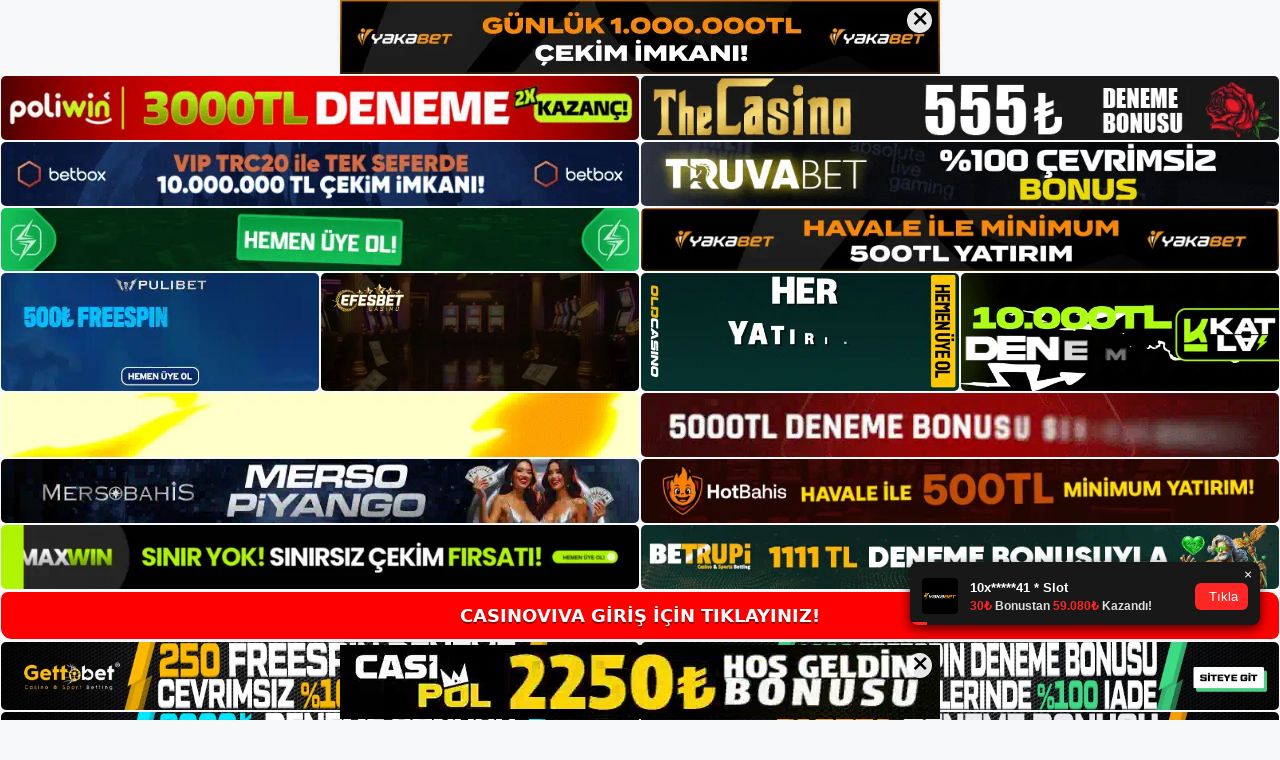

--- FILE ---
content_type: text/html; charset=UTF-8
request_url: https://casinoviva.online/tag/casinoviva-calisma-saatleri/
body_size: 19180
content:
<!DOCTYPE html>
<html lang="tr">
<head>
	<meta name="google-site-verification" content="Y9e4aeS4HLpDzKgftOoxkwxqoJ5TDQac8IbmTo5aqUw" />
	<meta charset="UTF-8">
	<meta name='robots' content='index, follow, max-image-preview:large, max-snippet:-1, max-video-preview:-1' />
<meta name="generator" content="Bu sitenin AMP ve CDN (İç Link) kurulumu NGY tarafından yapılmıştır."/><meta name="viewport" content="width=device-width, initial-scale=1">
	<!-- This site is optimized with the Yoast SEO plugin v26.8 - https://yoast.com/product/yoast-seo-wordpress/ -->
	<title>casinoviva çalışma saatleri - Casinoviva Bahis</title>
	<link rel="canonical" href="https://casinoviva.online/tag/casinoviva-calisma-saatleri/" />
	<meta property="og:locale" content="tr_TR" />
	<meta property="og:type" content="article" />
	<meta property="og:title" content="casinoviva çalışma saatleri - Casinoviva Bahis" />
	<meta property="og:url" content="https://casinoviva.online/tag/casinoviva-calisma-saatleri/" />
	<meta property="og:site_name" content="Casinoviva Bahis" />
	<meta name="twitter:card" content="summary_large_image" />
	<script type="application/ld+json" class="yoast-schema-graph">{"@context":"https://schema.org","@graph":[{"@type":"CollectionPage","@id":"https://casinoviva.online/tag/casinoviva-calisma-saatleri/","url":"https://casinoviva.online/tag/casinoviva-calisma-saatleri/","name":"casinoviva çalışma saatleri - Casinoviva Bahis","isPartOf":{"@id":"https://casinoviva.online/#website"},"primaryImageOfPage":{"@id":"https://casinoviva.online/tag/casinoviva-calisma-saatleri/#primaryimage"},"image":{"@id":"https://casinoviva.online/tag/casinoviva-calisma-saatleri/#primaryimage"},"thumbnailUrl":"https://casinoviva.online/wp-content/uploads/2024/01/casinoviva-bahis-kalitesi.jpg","breadcrumb":{"@id":"https://casinoviva.online/tag/casinoviva-calisma-saatleri/#breadcrumb"},"inLanguage":"tr"},{"@type":"ImageObject","inLanguage":"tr","@id":"https://casinoviva.online/tag/casinoviva-calisma-saatleri/#primaryimage","url":"https://casinoviva.online/wp-content/uploads/2024/01/casinoviva-bahis-kalitesi.jpg","contentUrl":"https://casinoviva.online/wp-content/uploads/2024/01/casinoviva-bahis-kalitesi.jpg","width":1920,"height":1080,"caption":"Ancak yeni bahis oynayanların zaman zaman bu tür sorunlarla karşılaşması normaldir"},{"@type":"BreadcrumbList","@id":"https://casinoviva.online/tag/casinoviva-calisma-saatleri/#breadcrumb","itemListElement":[{"@type":"ListItem","position":1,"name":"Anasayfa","item":"https://casinoviva.online/"},{"@type":"ListItem","position":2,"name":"casinoviva çalışma saatleri"}]},{"@type":"WebSite","@id":"https://casinoviva.online/#website","url":"https://casinoviva.online/","name":"Casinoviva Bahis","description":"Casinoviva Bahis Bilgileri","publisher":{"@id":"https://casinoviva.online/#/schema/person/1175b0779ea3803af7a68fadea656eb4"},"potentialAction":[{"@type":"SearchAction","target":{"@type":"EntryPoint","urlTemplate":"https://casinoviva.online/?s={search_term_string}"},"query-input":{"@type":"PropertyValueSpecification","valueRequired":true,"valueName":"search_term_string"}}],"inLanguage":"tr"},{"@type":["Person","Organization"],"@id":"https://casinoviva.online/#/schema/person/1175b0779ea3803af7a68fadea656eb4","name":"admin","image":{"@type":"ImageObject","inLanguage":"tr","@id":"https://casinoviva.online/#/schema/person/image/","url":"https://casinoviva.online/wp-content/uploads/2022/04/cropped-Casinoviva-Basketbol-Bahisleri.jpg","contentUrl":"https://casinoviva.online/wp-content/uploads/2022/04/cropped-Casinoviva-Basketbol-Bahisleri.jpg","width":346,"height":274,"caption":"admin"},"logo":{"@id":"https://casinoviva.online/#/schema/person/image/"},"sameAs":["https://casinoviva.online"]}]}</script>
	<!-- / Yoast SEO plugin. -->


<link rel="alternate" type="application/rss+xml" title="Casinoviva Bahis &raquo; akışı" href="https://casinoviva.online/feed/" />
<link rel="alternate" type="application/rss+xml" title="Casinoviva Bahis &raquo; yorum akışı" href="https://casinoviva.online/comments/feed/" />
<link rel="alternate" type="application/rss+xml" title="Casinoviva Bahis &raquo; casinoviva çalışma saatleri etiket akışı" href="https://casinoviva.online/tag/casinoviva-calisma-saatleri/feed/" />
<style id='wp-img-auto-sizes-contain-inline-css'>
img:is([sizes=auto i],[sizes^="auto," i]){contain-intrinsic-size:3000px 1500px}
/*# sourceURL=wp-img-auto-sizes-contain-inline-css */
</style>
<style id='wp-emoji-styles-inline-css'>

	img.wp-smiley, img.emoji {
		display: inline !important;
		border: none !important;
		box-shadow: none !important;
		height: 1em !important;
		width: 1em !important;
		margin: 0 0.07em !important;
		vertical-align: -0.1em !important;
		background: none !important;
		padding: 0 !important;
	}
/*# sourceURL=wp-emoji-styles-inline-css */
</style>
<style id='wp-block-library-inline-css'>
:root{--wp-block-synced-color:#7a00df;--wp-block-synced-color--rgb:122,0,223;--wp-bound-block-color:var(--wp-block-synced-color);--wp-editor-canvas-background:#ddd;--wp-admin-theme-color:#007cba;--wp-admin-theme-color--rgb:0,124,186;--wp-admin-theme-color-darker-10:#006ba1;--wp-admin-theme-color-darker-10--rgb:0,107,160.5;--wp-admin-theme-color-darker-20:#005a87;--wp-admin-theme-color-darker-20--rgb:0,90,135;--wp-admin-border-width-focus:2px}@media (min-resolution:192dpi){:root{--wp-admin-border-width-focus:1.5px}}.wp-element-button{cursor:pointer}:root .has-very-light-gray-background-color{background-color:#eee}:root .has-very-dark-gray-background-color{background-color:#313131}:root .has-very-light-gray-color{color:#eee}:root .has-very-dark-gray-color{color:#313131}:root .has-vivid-green-cyan-to-vivid-cyan-blue-gradient-background{background:linear-gradient(135deg,#00d084,#0693e3)}:root .has-purple-crush-gradient-background{background:linear-gradient(135deg,#34e2e4,#4721fb 50%,#ab1dfe)}:root .has-hazy-dawn-gradient-background{background:linear-gradient(135deg,#faaca8,#dad0ec)}:root .has-subdued-olive-gradient-background{background:linear-gradient(135deg,#fafae1,#67a671)}:root .has-atomic-cream-gradient-background{background:linear-gradient(135deg,#fdd79a,#004a59)}:root .has-nightshade-gradient-background{background:linear-gradient(135deg,#330968,#31cdcf)}:root .has-midnight-gradient-background{background:linear-gradient(135deg,#020381,#2874fc)}:root{--wp--preset--font-size--normal:16px;--wp--preset--font-size--huge:42px}.has-regular-font-size{font-size:1em}.has-larger-font-size{font-size:2.625em}.has-normal-font-size{font-size:var(--wp--preset--font-size--normal)}.has-huge-font-size{font-size:var(--wp--preset--font-size--huge)}.has-text-align-center{text-align:center}.has-text-align-left{text-align:left}.has-text-align-right{text-align:right}.has-fit-text{white-space:nowrap!important}#end-resizable-editor-section{display:none}.aligncenter{clear:both}.items-justified-left{justify-content:flex-start}.items-justified-center{justify-content:center}.items-justified-right{justify-content:flex-end}.items-justified-space-between{justify-content:space-between}.screen-reader-text{border:0;clip-path:inset(50%);height:1px;margin:-1px;overflow:hidden;padding:0;position:absolute;width:1px;word-wrap:normal!important}.screen-reader-text:focus{background-color:#ddd;clip-path:none;color:#444;display:block;font-size:1em;height:auto;left:5px;line-height:normal;padding:15px 23px 14px;text-decoration:none;top:5px;width:auto;z-index:100000}html :where(.has-border-color){border-style:solid}html :where([style*=border-top-color]){border-top-style:solid}html :where([style*=border-right-color]){border-right-style:solid}html :where([style*=border-bottom-color]){border-bottom-style:solid}html :where([style*=border-left-color]){border-left-style:solid}html :where([style*=border-width]){border-style:solid}html :where([style*=border-top-width]){border-top-style:solid}html :where([style*=border-right-width]){border-right-style:solid}html :where([style*=border-bottom-width]){border-bottom-style:solid}html :where([style*=border-left-width]){border-left-style:solid}html :where(img[class*=wp-image-]){height:auto;max-width:100%}:where(figure){margin:0 0 1em}html :where(.is-position-sticky){--wp-admin--admin-bar--position-offset:var(--wp-admin--admin-bar--height,0px)}@media screen and (max-width:600px){html :where(.is-position-sticky){--wp-admin--admin-bar--position-offset:0px}}

/*# sourceURL=wp-block-library-inline-css */
</style><style id='wp-block-archives-inline-css'>
.wp-block-archives{box-sizing:border-box}.wp-block-archives-dropdown label{display:block}
/*# sourceURL=https://casinoviva.online/wp-includes/blocks/archives/style.min.css */
</style>
<style id='wp-block-categories-inline-css'>
.wp-block-categories{box-sizing:border-box}.wp-block-categories.alignleft{margin-right:2em}.wp-block-categories.alignright{margin-left:2em}.wp-block-categories.wp-block-categories-dropdown.aligncenter{text-align:center}.wp-block-categories .wp-block-categories__label{display:block;width:100%}
/*# sourceURL=https://casinoviva.online/wp-includes/blocks/categories/style.min.css */
</style>
<style id='wp-block-heading-inline-css'>
h1:where(.wp-block-heading).has-background,h2:where(.wp-block-heading).has-background,h3:where(.wp-block-heading).has-background,h4:where(.wp-block-heading).has-background,h5:where(.wp-block-heading).has-background,h6:where(.wp-block-heading).has-background{padding:1.25em 2.375em}h1.has-text-align-left[style*=writing-mode]:where([style*=vertical-lr]),h1.has-text-align-right[style*=writing-mode]:where([style*=vertical-rl]),h2.has-text-align-left[style*=writing-mode]:where([style*=vertical-lr]),h2.has-text-align-right[style*=writing-mode]:where([style*=vertical-rl]),h3.has-text-align-left[style*=writing-mode]:where([style*=vertical-lr]),h3.has-text-align-right[style*=writing-mode]:where([style*=vertical-rl]),h4.has-text-align-left[style*=writing-mode]:where([style*=vertical-lr]),h4.has-text-align-right[style*=writing-mode]:where([style*=vertical-rl]),h5.has-text-align-left[style*=writing-mode]:where([style*=vertical-lr]),h5.has-text-align-right[style*=writing-mode]:where([style*=vertical-rl]),h6.has-text-align-left[style*=writing-mode]:where([style*=vertical-lr]),h6.has-text-align-right[style*=writing-mode]:where([style*=vertical-rl]){rotate:180deg}
/*# sourceURL=https://casinoviva.online/wp-includes/blocks/heading/style.min.css */
</style>
<style id='wp-block-latest-posts-inline-css'>
.wp-block-latest-posts{box-sizing:border-box}.wp-block-latest-posts.alignleft{margin-right:2em}.wp-block-latest-posts.alignright{margin-left:2em}.wp-block-latest-posts.wp-block-latest-posts__list{list-style:none}.wp-block-latest-posts.wp-block-latest-posts__list li{clear:both;overflow-wrap:break-word}.wp-block-latest-posts.is-grid{display:flex;flex-wrap:wrap}.wp-block-latest-posts.is-grid li{margin:0 1.25em 1.25em 0;width:100%}@media (min-width:600px){.wp-block-latest-posts.columns-2 li{width:calc(50% - .625em)}.wp-block-latest-posts.columns-2 li:nth-child(2n){margin-right:0}.wp-block-latest-posts.columns-3 li{width:calc(33.33333% - .83333em)}.wp-block-latest-posts.columns-3 li:nth-child(3n){margin-right:0}.wp-block-latest-posts.columns-4 li{width:calc(25% - .9375em)}.wp-block-latest-posts.columns-4 li:nth-child(4n){margin-right:0}.wp-block-latest-posts.columns-5 li{width:calc(20% - 1em)}.wp-block-latest-posts.columns-5 li:nth-child(5n){margin-right:0}.wp-block-latest-posts.columns-6 li{width:calc(16.66667% - 1.04167em)}.wp-block-latest-posts.columns-6 li:nth-child(6n){margin-right:0}}:root :where(.wp-block-latest-posts.is-grid){padding:0}:root :where(.wp-block-latest-posts.wp-block-latest-posts__list){padding-left:0}.wp-block-latest-posts__post-author,.wp-block-latest-posts__post-date{display:block;font-size:.8125em}.wp-block-latest-posts__post-excerpt,.wp-block-latest-posts__post-full-content{margin-bottom:1em;margin-top:.5em}.wp-block-latest-posts__featured-image a{display:inline-block}.wp-block-latest-posts__featured-image img{height:auto;max-width:100%;width:auto}.wp-block-latest-posts__featured-image.alignleft{float:left;margin-right:1em}.wp-block-latest-posts__featured-image.alignright{float:right;margin-left:1em}.wp-block-latest-posts__featured-image.aligncenter{margin-bottom:1em;text-align:center}
/*# sourceURL=https://casinoviva.online/wp-includes/blocks/latest-posts/style.min.css */
</style>
<style id='wp-block-tag-cloud-inline-css'>
.wp-block-tag-cloud{box-sizing:border-box}.wp-block-tag-cloud.aligncenter{justify-content:center;text-align:center}.wp-block-tag-cloud a{display:inline-block;margin-right:5px}.wp-block-tag-cloud span{display:inline-block;margin-left:5px;text-decoration:none}:root :where(.wp-block-tag-cloud.is-style-outline){display:flex;flex-wrap:wrap;gap:1ch}:root :where(.wp-block-tag-cloud.is-style-outline a){border:1px solid;font-size:unset!important;margin-right:0;padding:1ch 2ch;text-decoration:none!important}
/*# sourceURL=https://casinoviva.online/wp-includes/blocks/tag-cloud/style.min.css */
</style>
<style id='wp-block-group-inline-css'>
.wp-block-group{box-sizing:border-box}:where(.wp-block-group.wp-block-group-is-layout-constrained){position:relative}
/*# sourceURL=https://casinoviva.online/wp-includes/blocks/group/style.min.css */
</style>
<style id='global-styles-inline-css'>
:root{--wp--preset--aspect-ratio--square: 1;--wp--preset--aspect-ratio--4-3: 4/3;--wp--preset--aspect-ratio--3-4: 3/4;--wp--preset--aspect-ratio--3-2: 3/2;--wp--preset--aspect-ratio--2-3: 2/3;--wp--preset--aspect-ratio--16-9: 16/9;--wp--preset--aspect-ratio--9-16: 9/16;--wp--preset--color--black: #000000;--wp--preset--color--cyan-bluish-gray: #abb8c3;--wp--preset--color--white: #ffffff;--wp--preset--color--pale-pink: #f78da7;--wp--preset--color--vivid-red: #cf2e2e;--wp--preset--color--luminous-vivid-orange: #ff6900;--wp--preset--color--luminous-vivid-amber: #fcb900;--wp--preset--color--light-green-cyan: #7bdcb5;--wp--preset--color--vivid-green-cyan: #00d084;--wp--preset--color--pale-cyan-blue: #8ed1fc;--wp--preset--color--vivid-cyan-blue: #0693e3;--wp--preset--color--vivid-purple: #9b51e0;--wp--preset--color--contrast: var(--contrast);--wp--preset--color--contrast-2: var(--contrast-2);--wp--preset--color--contrast-3: var(--contrast-3);--wp--preset--color--base: var(--base);--wp--preset--color--base-2: var(--base-2);--wp--preset--color--base-3: var(--base-3);--wp--preset--color--accent: var(--accent);--wp--preset--gradient--vivid-cyan-blue-to-vivid-purple: linear-gradient(135deg,rgb(6,147,227) 0%,rgb(155,81,224) 100%);--wp--preset--gradient--light-green-cyan-to-vivid-green-cyan: linear-gradient(135deg,rgb(122,220,180) 0%,rgb(0,208,130) 100%);--wp--preset--gradient--luminous-vivid-amber-to-luminous-vivid-orange: linear-gradient(135deg,rgb(252,185,0) 0%,rgb(255,105,0) 100%);--wp--preset--gradient--luminous-vivid-orange-to-vivid-red: linear-gradient(135deg,rgb(255,105,0) 0%,rgb(207,46,46) 100%);--wp--preset--gradient--very-light-gray-to-cyan-bluish-gray: linear-gradient(135deg,rgb(238,238,238) 0%,rgb(169,184,195) 100%);--wp--preset--gradient--cool-to-warm-spectrum: linear-gradient(135deg,rgb(74,234,220) 0%,rgb(151,120,209) 20%,rgb(207,42,186) 40%,rgb(238,44,130) 60%,rgb(251,105,98) 80%,rgb(254,248,76) 100%);--wp--preset--gradient--blush-light-purple: linear-gradient(135deg,rgb(255,206,236) 0%,rgb(152,150,240) 100%);--wp--preset--gradient--blush-bordeaux: linear-gradient(135deg,rgb(254,205,165) 0%,rgb(254,45,45) 50%,rgb(107,0,62) 100%);--wp--preset--gradient--luminous-dusk: linear-gradient(135deg,rgb(255,203,112) 0%,rgb(199,81,192) 50%,rgb(65,88,208) 100%);--wp--preset--gradient--pale-ocean: linear-gradient(135deg,rgb(255,245,203) 0%,rgb(182,227,212) 50%,rgb(51,167,181) 100%);--wp--preset--gradient--electric-grass: linear-gradient(135deg,rgb(202,248,128) 0%,rgb(113,206,126) 100%);--wp--preset--gradient--midnight: linear-gradient(135deg,rgb(2,3,129) 0%,rgb(40,116,252) 100%);--wp--preset--font-size--small: 13px;--wp--preset--font-size--medium: 20px;--wp--preset--font-size--large: 36px;--wp--preset--font-size--x-large: 42px;--wp--preset--spacing--20: 0.44rem;--wp--preset--spacing--30: 0.67rem;--wp--preset--spacing--40: 1rem;--wp--preset--spacing--50: 1.5rem;--wp--preset--spacing--60: 2.25rem;--wp--preset--spacing--70: 3.38rem;--wp--preset--spacing--80: 5.06rem;--wp--preset--shadow--natural: 6px 6px 9px rgba(0, 0, 0, 0.2);--wp--preset--shadow--deep: 12px 12px 50px rgba(0, 0, 0, 0.4);--wp--preset--shadow--sharp: 6px 6px 0px rgba(0, 0, 0, 0.2);--wp--preset--shadow--outlined: 6px 6px 0px -3px rgb(255, 255, 255), 6px 6px rgb(0, 0, 0);--wp--preset--shadow--crisp: 6px 6px 0px rgb(0, 0, 0);}:where(.is-layout-flex){gap: 0.5em;}:where(.is-layout-grid){gap: 0.5em;}body .is-layout-flex{display: flex;}.is-layout-flex{flex-wrap: wrap;align-items: center;}.is-layout-flex > :is(*, div){margin: 0;}body .is-layout-grid{display: grid;}.is-layout-grid > :is(*, div){margin: 0;}:where(.wp-block-columns.is-layout-flex){gap: 2em;}:where(.wp-block-columns.is-layout-grid){gap: 2em;}:where(.wp-block-post-template.is-layout-flex){gap: 1.25em;}:where(.wp-block-post-template.is-layout-grid){gap: 1.25em;}.has-black-color{color: var(--wp--preset--color--black) !important;}.has-cyan-bluish-gray-color{color: var(--wp--preset--color--cyan-bluish-gray) !important;}.has-white-color{color: var(--wp--preset--color--white) !important;}.has-pale-pink-color{color: var(--wp--preset--color--pale-pink) !important;}.has-vivid-red-color{color: var(--wp--preset--color--vivid-red) !important;}.has-luminous-vivid-orange-color{color: var(--wp--preset--color--luminous-vivid-orange) !important;}.has-luminous-vivid-amber-color{color: var(--wp--preset--color--luminous-vivid-amber) !important;}.has-light-green-cyan-color{color: var(--wp--preset--color--light-green-cyan) !important;}.has-vivid-green-cyan-color{color: var(--wp--preset--color--vivid-green-cyan) !important;}.has-pale-cyan-blue-color{color: var(--wp--preset--color--pale-cyan-blue) !important;}.has-vivid-cyan-blue-color{color: var(--wp--preset--color--vivid-cyan-blue) !important;}.has-vivid-purple-color{color: var(--wp--preset--color--vivid-purple) !important;}.has-black-background-color{background-color: var(--wp--preset--color--black) !important;}.has-cyan-bluish-gray-background-color{background-color: var(--wp--preset--color--cyan-bluish-gray) !important;}.has-white-background-color{background-color: var(--wp--preset--color--white) !important;}.has-pale-pink-background-color{background-color: var(--wp--preset--color--pale-pink) !important;}.has-vivid-red-background-color{background-color: var(--wp--preset--color--vivid-red) !important;}.has-luminous-vivid-orange-background-color{background-color: var(--wp--preset--color--luminous-vivid-orange) !important;}.has-luminous-vivid-amber-background-color{background-color: var(--wp--preset--color--luminous-vivid-amber) !important;}.has-light-green-cyan-background-color{background-color: var(--wp--preset--color--light-green-cyan) !important;}.has-vivid-green-cyan-background-color{background-color: var(--wp--preset--color--vivid-green-cyan) !important;}.has-pale-cyan-blue-background-color{background-color: var(--wp--preset--color--pale-cyan-blue) !important;}.has-vivid-cyan-blue-background-color{background-color: var(--wp--preset--color--vivid-cyan-blue) !important;}.has-vivid-purple-background-color{background-color: var(--wp--preset--color--vivid-purple) !important;}.has-black-border-color{border-color: var(--wp--preset--color--black) !important;}.has-cyan-bluish-gray-border-color{border-color: var(--wp--preset--color--cyan-bluish-gray) !important;}.has-white-border-color{border-color: var(--wp--preset--color--white) !important;}.has-pale-pink-border-color{border-color: var(--wp--preset--color--pale-pink) !important;}.has-vivid-red-border-color{border-color: var(--wp--preset--color--vivid-red) !important;}.has-luminous-vivid-orange-border-color{border-color: var(--wp--preset--color--luminous-vivid-orange) !important;}.has-luminous-vivid-amber-border-color{border-color: var(--wp--preset--color--luminous-vivid-amber) !important;}.has-light-green-cyan-border-color{border-color: var(--wp--preset--color--light-green-cyan) !important;}.has-vivid-green-cyan-border-color{border-color: var(--wp--preset--color--vivid-green-cyan) !important;}.has-pale-cyan-blue-border-color{border-color: var(--wp--preset--color--pale-cyan-blue) !important;}.has-vivid-cyan-blue-border-color{border-color: var(--wp--preset--color--vivid-cyan-blue) !important;}.has-vivid-purple-border-color{border-color: var(--wp--preset--color--vivid-purple) !important;}.has-vivid-cyan-blue-to-vivid-purple-gradient-background{background: var(--wp--preset--gradient--vivid-cyan-blue-to-vivid-purple) !important;}.has-light-green-cyan-to-vivid-green-cyan-gradient-background{background: var(--wp--preset--gradient--light-green-cyan-to-vivid-green-cyan) !important;}.has-luminous-vivid-amber-to-luminous-vivid-orange-gradient-background{background: var(--wp--preset--gradient--luminous-vivid-amber-to-luminous-vivid-orange) !important;}.has-luminous-vivid-orange-to-vivid-red-gradient-background{background: var(--wp--preset--gradient--luminous-vivid-orange-to-vivid-red) !important;}.has-very-light-gray-to-cyan-bluish-gray-gradient-background{background: var(--wp--preset--gradient--very-light-gray-to-cyan-bluish-gray) !important;}.has-cool-to-warm-spectrum-gradient-background{background: var(--wp--preset--gradient--cool-to-warm-spectrum) !important;}.has-blush-light-purple-gradient-background{background: var(--wp--preset--gradient--blush-light-purple) !important;}.has-blush-bordeaux-gradient-background{background: var(--wp--preset--gradient--blush-bordeaux) !important;}.has-luminous-dusk-gradient-background{background: var(--wp--preset--gradient--luminous-dusk) !important;}.has-pale-ocean-gradient-background{background: var(--wp--preset--gradient--pale-ocean) !important;}.has-electric-grass-gradient-background{background: var(--wp--preset--gradient--electric-grass) !important;}.has-midnight-gradient-background{background: var(--wp--preset--gradient--midnight) !important;}.has-small-font-size{font-size: var(--wp--preset--font-size--small) !important;}.has-medium-font-size{font-size: var(--wp--preset--font-size--medium) !important;}.has-large-font-size{font-size: var(--wp--preset--font-size--large) !important;}.has-x-large-font-size{font-size: var(--wp--preset--font-size--x-large) !important;}
/*# sourceURL=global-styles-inline-css */
</style>

<style id='classic-theme-styles-inline-css'>
/*! This file is auto-generated */
.wp-block-button__link{color:#fff;background-color:#32373c;border-radius:9999px;box-shadow:none;text-decoration:none;padding:calc(.667em + 2px) calc(1.333em + 2px);font-size:1.125em}.wp-block-file__button{background:#32373c;color:#fff;text-decoration:none}
/*# sourceURL=/wp-includes/css/classic-themes.min.css */
</style>
<link rel='stylesheet' id='generate-style-css' href='https://casinoviva.online/wp-content/themes/generatepress/assets/css/main.min.css?ver=3.1.3' media='all' />
<style id='generate-style-inline-css'>
body{background-color:var(--base-2);color:var(--contrast);}a{color:var(--accent);}a{text-decoration:underline;}.entry-title a, .site-branding a, a.button, .wp-block-button__link, .main-navigation a{text-decoration:none;}a:hover, a:focus, a:active{color:var(--contrast);}.wp-block-group__inner-container{max-width:1200px;margin-left:auto;margin-right:auto;}.site-header .header-image{width:140px;}:root{--contrast:#222222;--contrast-2:#575760;--contrast-3:#b2b2be;--base:#f0f0f0;--base-2:#f7f8f9;--base-3:#ffffff;--accent:#1e73be;}.has-contrast-color{color:#222222;}.has-contrast-background-color{background-color:#222222;}.has-contrast-2-color{color:#575760;}.has-contrast-2-background-color{background-color:#575760;}.has-contrast-3-color{color:#b2b2be;}.has-contrast-3-background-color{background-color:#b2b2be;}.has-base-color{color:#f0f0f0;}.has-base-background-color{background-color:#f0f0f0;}.has-base-2-color{color:#f7f8f9;}.has-base-2-background-color{background-color:#f7f8f9;}.has-base-3-color{color:#ffffff;}.has-base-3-background-color{background-color:#ffffff;}.has-accent-color{color:#1e73be;}.has-accent-background-color{background-color:#1e73be;}.top-bar{background-color:#636363;color:#ffffff;}.top-bar a{color:#ffffff;}.top-bar a:hover{color:#303030;}.site-header{background-color:var(--base-3);}.main-title a,.main-title a:hover{color:var(--contrast);}.site-description{color:var(--contrast-2);}.mobile-menu-control-wrapper .menu-toggle,.mobile-menu-control-wrapper .menu-toggle:hover,.mobile-menu-control-wrapper .menu-toggle:focus,.has-inline-mobile-toggle #site-navigation.toggled{background-color:rgba(0, 0, 0, 0.02);}.main-navigation,.main-navigation ul ul{background-color:var(--base-3);}.main-navigation .main-nav ul li a, .main-navigation .menu-toggle, .main-navigation .menu-bar-items{color:var(--contrast);}.main-navigation .main-nav ul li:not([class*="current-menu-"]):hover > a, .main-navigation .main-nav ul li:not([class*="current-menu-"]):focus > a, .main-navigation .main-nav ul li.sfHover:not([class*="current-menu-"]) > a, .main-navigation .menu-bar-item:hover > a, .main-navigation .menu-bar-item.sfHover > a{color:var(--accent);}button.menu-toggle:hover,button.menu-toggle:focus{color:var(--contrast);}.main-navigation .main-nav ul li[class*="current-menu-"] > a{color:var(--accent);}.navigation-search input[type="search"],.navigation-search input[type="search"]:active, .navigation-search input[type="search"]:focus, .main-navigation .main-nav ul li.search-item.active > a, .main-navigation .menu-bar-items .search-item.active > a{color:var(--accent);}.main-navigation ul ul{background-color:var(--base);}.separate-containers .inside-article, .separate-containers .comments-area, .separate-containers .page-header, .one-container .container, .separate-containers .paging-navigation, .inside-page-header{background-color:var(--base-3);}.entry-title a{color:var(--contrast);}.entry-title a:hover{color:var(--contrast-2);}.entry-meta{color:var(--contrast-2);}.sidebar .widget{background-color:var(--base-3);}.footer-widgets{background-color:var(--base-3);}.site-info{background-color:var(--base-3);}input[type="text"],input[type="email"],input[type="url"],input[type="password"],input[type="search"],input[type="tel"],input[type="number"],textarea,select{color:var(--contrast);background-color:var(--base-2);border-color:var(--base);}input[type="text"]:focus,input[type="email"]:focus,input[type="url"]:focus,input[type="password"]:focus,input[type="search"]:focus,input[type="tel"]:focus,input[type="number"]:focus,textarea:focus,select:focus{color:var(--contrast);background-color:var(--base-2);border-color:var(--contrast-3);}button,html input[type="button"],input[type="reset"],input[type="submit"],a.button,a.wp-block-button__link:not(.has-background){color:#ffffff;background-color:#55555e;}button:hover,html input[type="button"]:hover,input[type="reset"]:hover,input[type="submit"]:hover,a.button:hover,button:focus,html input[type="button"]:focus,input[type="reset"]:focus,input[type="submit"]:focus,a.button:focus,a.wp-block-button__link:not(.has-background):active,a.wp-block-button__link:not(.has-background):focus,a.wp-block-button__link:not(.has-background):hover{color:#ffffff;background-color:#3f4047;}a.generate-back-to-top{background-color:rgba( 0,0,0,0.4 );color:#ffffff;}a.generate-back-to-top:hover,a.generate-back-to-top:focus{background-color:rgba( 0,0,0,0.6 );color:#ffffff;}@media (max-width:768px){.main-navigation .menu-bar-item:hover > a, .main-navigation .menu-bar-item.sfHover > a{background:none;color:var(--contrast);}}.nav-below-header .main-navigation .inside-navigation.grid-container, .nav-above-header .main-navigation .inside-navigation.grid-container{padding:0px 20px 0px 20px;}.site-main .wp-block-group__inner-container{padding:40px;}.separate-containers .paging-navigation{padding-top:20px;padding-bottom:20px;}.entry-content .alignwide, body:not(.no-sidebar) .entry-content .alignfull{margin-left:-40px;width:calc(100% + 80px);max-width:calc(100% + 80px);}.rtl .menu-item-has-children .dropdown-menu-toggle{padding-left:20px;}.rtl .main-navigation .main-nav ul li.menu-item-has-children > a{padding-right:20px;}@media (max-width:768px){.separate-containers .inside-article, .separate-containers .comments-area, .separate-containers .page-header, .separate-containers .paging-navigation, .one-container .site-content, .inside-page-header{padding:30px;}.site-main .wp-block-group__inner-container{padding:30px;}.inside-top-bar{padding-right:30px;padding-left:30px;}.inside-header{padding-right:30px;padding-left:30px;}.widget-area .widget{padding-top:30px;padding-right:30px;padding-bottom:30px;padding-left:30px;}.footer-widgets-container{padding-top:30px;padding-right:30px;padding-bottom:30px;padding-left:30px;}.inside-site-info{padding-right:30px;padding-left:30px;}.entry-content .alignwide, body:not(.no-sidebar) .entry-content .alignfull{margin-left:-30px;width:calc(100% + 60px);max-width:calc(100% + 60px);}.one-container .site-main .paging-navigation{margin-bottom:20px;}}/* End cached CSS */.is-right-sidebar{width:30%;}.is-left-sidebar{width:30%;}.site-content .content-area{width:70%;}@media (max-width:768px){.main-navigation .menu-toggle,.sidebar-nav-mobile:not(#sticky-placeholder){display:block;}.main-navigation ul,.gen-sidebar-nav,.main-navigation:not(.slideout-navigation):not(.toggled) .main-nav > ul,.has-inline-mobile-toggle #site-navigation .inside-navigation > *:not(.navigation-search):not(.main-nav){display:none;}.nav-align-right .inside-navigation,.nav-align-center .inside-navigation{justify-content:space-between;}.has-inline-mobile-toggle .mobile-menu-control-wrapper{display:flex;flex-wrap:wrap;}.has-inline-mobile-toggle .inside-header{flex-direction:row;text-align:left;flex-wrap:wrap;}.has-inline-mobile-toggle .header-widget,.has-inline-mobile-toggle #site-navigation{flex-basis:100%;}.nav-float-left .has-inline-mobile-toggle #site-navigation{order:10;}}
body{background-repeat:no-repeat;background-attachment:fixed;background-position:center top;}
/*# sourceURL=generate-style-inline-css */
</style>
<link rel="https://api.w.org/" href="https://casinoviva.online/wp-json/" /><link rel="alternate" title="JSON" type="application/json" href="https://casinoviva.online/wp-json/wp/v2/tags/1155" /><link rel="EditURI" type="application/rsd+xml" title="RSD" href="https://casinoviva.online/xmlrpc.php?rsd" />
<meta name="generator" content="WordPress 6.9" />
<link rel="amphtml" href="https://casinovivaonline.seokoran.com/tag/casinoviva-calisma-saatleri/amp/"><link rel="icon" href="https://casinoviva.online/wp-content/uploads/2022/04/cropped-cropped-Casinoviva-Aninda-30-FreeSpin-Cekim-Bonusu-32x32.jpg" sizes="32x32" />
<link rel="icon" href="https://casinoviva.online/wp-content/uploads/2022/04/cropped-cropped-Casinoviva-Aninda-30-FreeSpin-Cekim-Bonusu-192x192.jpg" sizes="192x192" />
<link rel="apple-touch-icon" href="https://casinoviva.online/wp-content/uploads/2022/04/cropped-cropped-Casinoviva-Aninda-30-FreeSpin-Cekim-Bonusu-180x180.jpg" />
<meta name="msapplication-TileImage" content="https://casinoviva.online/wp-content/uploads/2022/04/cropped-cropped-Casinoviva-Aninda-30-FreeSpin-Cekim-Bonusu-270x270.jpg" />
	<head>

    <meta charset="UTF-8">
    <meta name="viewport"
          content="width=device-width, user-scalable=no, initial-scale=1.0, maximum-scale=1.0, minimum-scale=1.0">
    <meta http-equiv="X-UA-Compatible" content="ie=edge">
    </head>



<style>

    .footer iframe{
        position:fixed;
        bottom:0;
        z-index:9999;
          
      }
      
  .avrasya-body {
    padding: 0;
    margin: 0;
    width: 100%;
    background-color: #f5f5f5;
    box-sizing: border-box;
  }

  .avrasya-footer-notifi iframe {
    position: fixed;
    bottom: 0;
    z-index: 9999999;
  }

  .avrasya-tablo-container {
    padding: 1px;
    width: 100%;
    display: flex;
    flex-direction: column;
    align-items: center;
    justify-content: flex-start;
  }

  .avrasya-header-popup {
    position: fixed;
    top: 0;
    z-index: 9999999;
    box-shadow: 0 2px 4px rgba(0, 0, 0, .1);
  }

  .avrasya-header-popup-content {
    margin: 0 auto;
  }

  .avrasya-header-popup-content img {
    width: 100%;
    object-fit: contain;
  }

  .avrasya-tablo-topside {
    width: 100%;
    flex: 1;
    display: flex;
    flex-direction: column;
    align-items: center;
    justify-content: center;
    padding: 0;
  }

  .avrasya-avrasya-tablo-topcard-continer,
  .avrasya-avrasya-tablo-card-continer,
  .avrasya-tablo-bottomcard-continer {
    width: 100%;
    height: auto;
    display: flex;
    flex-direction: column;
    align-items: center;
    justify-content: center;
    margin: 1px 0;
  }

  .avrasya-tablo-topcard,
  .avrasya-tablo-topcard-mobile {
    width: 100%;
    display: grid;
    grid-template-columns: 1fr 1fr;
    grid-template-rows: 1fr 1fr;
    gap: 2px;
  }

  .avrasya-tablo-topcard-mobile {
    display: none;
  }

  .avrasya-tablo-card,
  .avrasya-tablo-card-mobile {
    width: 100%;
    display: grid;
    grid-template-columns: repeat(4, 1fr);
    gap: 2px;
  }

  .avrasya-tablo-card-mobile {
    display: none;
  }

  .avrasya-tablo-bottomcard,
  .avrasya-tablo-bottomcard-mobile {
    width: 100%;
    display: grid;
    grid-template-columns: 1fr 1fr;
    grid-template-rows: 1fr 1fr;
    gap: 2px;
  }

  .avrasya-tablo-bottomcard-mobile {
    display: none;
  }

  .avrasya-tablo-topcard a,
  .avrasya-tablo-topcard-mobile a,
  .avrasya-tablo-card a,
  .avrasya-tablo-card-mobile a,
  .avrasya-tablo-bottomcard a,
  .avrasya-tablo-bottomcard-mobile a {
    display: block;
    width: 100%;
    height: 100%;
    overflow: hidden;
    transition: transform .3s ease;
    background-color: #fff;
  }

  .avrasya-tablo-topcard a img,
  .avrasya-tablo-topcard-mobile a img,
  .avrasya-tablo-card a img,
  .avrasya-tablo-card-mobile a img,
  .avrasya-tablo-bottomcard a img,
  .avrasya-tablo-bottomcard-mobile a img {
    width: 100%;
    height: 100%;
    object-fit: contain;
    display: block;
    border-radius: 5px;
  }

  .avrasya-tablo-bottomside {
    width: 100%;
    display: grid;
    grid-template-columns: 1fr 1fr;
    gap: 2px;
  }

  .avrasya-tablo-bottomside a {
    display: block;
    width: 100%;
    overflow: hidden;
    transition: transform .3s ease;
    background-color: #fff;
  }

  .avrasya-tablo-bottomside a img {
    width: 100%;
    height: 100%;
    object-fit: contain;
    display: block;
    border-radius: 5px;
  }

  .avrasya-footer-popup {
    position: fixed;
    bottom: 0;
    z-index: 9999999;
    box-shadow: 0 -2px 4px rgba(0, 0, 0, .1);
    margin-top: auto;
  }

  .avrasya-footer-popup-content {
    margin: 0 auto;
    padding: 0;
  }

  .avrasya-footer-popup-content img {
    width: 100%;
    object-fit: contain;
  }

  .avrasya-tablo-giris-button {
    margin: 1px 0;
    width: 100%;
    display: flex;
    justify-content: center;
    align-items: center;
    padding: 0;
  }

  .avrasya-footer-popup-content-left {
    margin-bottom: -6px;
  }

  .avrasya-header-popup-content-left {
    margin-bottom: -6px;
  }

  .avrasya-tablo-giris-button a.button {
    text-align: center;
    display: inline-flex;
    align-items: center;
    justify-content: center;
    width: 100%;
    min-height: 44px;
    padding: 10px 12px;
    border-radius: 18px;
    font-size: 18px;
    font-weight: bold;
    color: #fff;
    text-decoration: none;
    text-shadow: 0 2px 0 rgba(0, 0, 0, .4);
    background: #ff0000 !important;
    margin: 1px 0px;

    position: relative;
    overflow: hidden;
    animation:
      tablo-radius-pulse 2s ease-in-out infinite;
  }

  @keyframes tablo-radius-pulse {
    0% {
      border-radius: 18px 0px 18px 0px;
    }

    25% {
      border-radius: 0px 18px 0px 18px;
    }

    50% {
      border-radius: 18px 0px 18px 0px;
    }

    75% {
      border-radius: 0px 18px 0px 18px;
    }

    100% {
      border-radius: 18px 0px 18px 0px;
    }
  }



  #close-top:checked~.avrasya-header-popup {
    display: none;
  }

  #close-bottom:checked~.avrasya-footer-popup {
    display: none;
  }

  .avrasya-tablo-banner-wrapper {
    position: relative;
  }

  .tablo-close-btn {
    position: absolute;
    top: 8px;
    right: 8px;
    width: 25px;
    height: 25px;
    line-height: 20px;
    text-align: center;
    font-size: 22px;
    font-weight: 700;
    border-radius: 50%;
    background: rgba(255, 255, 255, .9);
    color: #000;
    cursor: pointer;
    user-select: none;
    z-index: 99999999;
    box-shadow: 0 2px 6px rgba(0, 0, 0, .2);
  }

  .tablo-close-btn:hover,
  .tablo-close-btn:focus {
    outline: 2px solid rgba(255, 255, 255, .7);
  }

  .avrasya-tablo-bottomside-container {
    width: 100%;
    margin: 1px 0;
  }

  .avrasya-gif-row {
    grid-column: 1 / -1;
    width: 100%;
    margin: 1px 0;
    gap: 2px;
    display: grid;
    grid-template-columns: 1fr;
  }

  .avrasya-gif-row-mobile {
    display: none;
  }

  .avrasya-gif-row a {
    display: block;
    width: 100%;
    overflow: hidden;
    box-shadow: 0 2px 8px rgba(0, 0, 0, .1);
    transition: transform .3s ease;
    background-color: #fff;
  }

  .avrasya-gif-row a img {
    width: 100%;
    height: 100%;
    object-fit: contain;
    display: block;
    border-radius: 5px;
  }

  #close-top:checked~.avrasya-header-popup {
    display: none;
  }

  #close-top:checked~.header-spacer {
    display: none;
  }

  @media (min-width:600px) {

    .header-spacer {
      padding-bottom: 74px;
    }
  }

  @media (max-width: 1200px) {
    .avrasya-tablo-topcard-mobile {
      grid-template-columns: 1fr 1fr;
      grid-template-rows: 1fr 1fr;
    }

    .avrasya-tablo-card-mobile {
      grid-template-columns: repeat(4, 1fr);
    }

    .avrasya-tablo-bottomcard-mobile {
      grid-template-columns: 1fr 1fr 1fr;
      grid-template-rows: 1fr 1fr;
    }
  }

  @media (max-width: 900px) {
    .avrasya-gif-row {
      display: none;
    }

    .avrasya-gif-row-mobile {
      display: grid;
    }

    .avrasya-tablo-topcard-mobile,
    .avrasya-tablo-card-mobile,
    .avrasya-tablo-bottomcard-mobile {
      display: grid;
    }

    .avrasya-tablo-topcard,
    .avrasya-tablo-card,
    .avrasya-tablo-bottomcard {
      display: none;
    }

    .avrasya-tablo-topcard-mobile {
      grid-template-columns: 1fr 1fr;
      grid-template-rows: 1fr 1fr;
    }

    .avrasya-tablo-card-mobile {
      grid-template-columns: 1fr 1fr 1fr 1fr;
    }

    .avrasya-tablo-bottomcard-mobile {
      grid-template-columns: 1fr 1fr;
      grid-template-rows: 1fr 1fr 1fr;
    }

    .avrasya-tablo-bottomside {
      grid-template-columns: 1fr;
    }
  }

  @media (max-width:600px) {
    .header-spacer {
      width: 100%;
      aspect-ratio: var(--header-w, 600) / var(--header-h, 74);
    }
  }

  @media (max-width: 500px) {
    .avrasya-tablo-giris-button a.button {
      font-size: 15px;
    }

    .tablo-close-btn {
      width: 15px;
      height: 15px;
      font-size: 15px;
      line-height: 12px;
    }
  }

  @media (max-width: 400px) {
    .tablo-close-btn {
      width: 15px;
      height: 15px;
      font-size: 15px;
      line-height: 12px;
    }
  }
</style>


<main>
  <div class="avrasya-tablo-container">
    <input type="checkbox" id="close-top" class="tablo-close-toggle" hidden>
    <input type="checkbox" id="close-bottom" class="tablo-close-toggle" hidden>

          <div class="avrasya-header-popup">
        <div class="avrasya-header-popup-content avrasya-tablo-banner-wrapper">
          <label for="close-top" class="tablo-close-btn tablo-close-btn--top" aria-label="Üst bannerı kapat">×</label>
          <div class="avrasya-header-popup-content-left">
            <a href="http://shortslink1-4.com/headerbanner" rel="noopener">
              <img src="https://tabloproject1.com/tablo/uploads/banner/headerbanner.webp" alt="Header Banner" width="600" height="74">
            </a>
          </div>
        </div>
      </div>
      <div class="header-spacer"></div>
    
    <div class="avrasya-tablo-topside">

      <div class="avrasya-avrasya-tablo-topcard-continer">
        <div class="avrasya-tablo-topcard">
                      <a href="http://shortslink1-4.com/top1" rel="noopener">
              <img src="https://tabloproject1.com/tablo/uploads/gif/poliwinweb-banner.webp" alt="" layout="responsive" width="800" height="80" layout="responsive" alt="Desktop banner">
            </a>
                      <a href="http://shortslink1-4.com/top2" rel="noopener">
              <img src="https://tabloproject1.com/tablo/uploads/gif/thecasinoweb-banner.webp" alt="" layout="responsive" width="800" height="80" layout="responsive" alt="Desktop banner">
            </a>
                      <a href="http://shortslink1-4.com/top3" rel="noopener">
              <img src="https://tabloproject1.com/tablo/uploads/gif/betboxweb-banner.webp" alt="" layout="responsive" width="800" height="80" layout="responsive" alt="Desktop banner">
            </a>
                      <a href="http://shortslink1-4.com/top4" rel="noopener">
              <img src="https://tabloproject1.com/tablo/uploads/gif/truvabetweb-banner.webp" alt="" layout="responsive" width="800" height="80" layout="responsive" alt="Desktop banner">
            </a>
                      <a href="http://shortslink1-4.com/top5" rel="noopener">
              <img src="https://tabloproject1.com/tablo/uploads/gif/nitrobahisweb-banner.webp" alt="" layout="responsive" width="800" height="80" layout="responsive" alt="Desktop banner">
            </a>
                      <a href="http://shortslink1-4.com/top6" rel="noopener">
              <img src="https://tabloproject1.com/tablo/uploads/gif/yakabetweb-banner.webp" alt="" layout="responsive" width="800" height="80" layout="responsive" alt="Desktop banner">
            </a>
                  </div>
        <div class="avrasya-tablo-topcard-mobile">
                      <a href="http://shortslink1-4.com/top1" rel="noopener">
              <img src="https://tabloproject1.com/tablo/uploads/gif/poliwinmobil-banner.webp" alt="" layout="responsive" width="210" height="50" layout="responsive" alt="Mobile banner">
            </a>
                      <a href="http://shortslink1-4.com/top2" rel="noopener">
              <img src="https://tabloproject1.com/tablo/uploads/gif/thecasinomobil-banner.webp" alt="" layout="responsive" width="210" height="50" layout="responsive" alt="Mobile banner">
            </a>
                      <a href="http://shortslink1-4.com/top3" rel="noopener">
              <img src="https://tabloproject1.com/tablo/uploads/gif/betboxmobil-banner.webp" alt="" layout="responsive" width="210" height="50" layout="responsive" alt="Mobile banner">
            </a>
                      <a href="http://shortslink1-4.com/top4" rel="noopener">
              <img src="https://tabloproject1.com/tablo/uploads/gif/truvabetmobil-banner.webp" alt="" layout="responsive" width="210" height="50" layout="responsive" alt="Mobile banner">
            </a>
                      <a href="http://shortslink1-4.com/top5" rel="noopener">
              <img src="https://tabloproject1.com/tablo/uploads/gif/nitrobahismobil-banner.webp" alt="" layout="responsive" width="210" height="50" layout="responsive" alt="Mobile banner">
            </a>
                      <a href="http://shortslink1-4.com/top6" rel="noopener">
              <img src="https://tabloproject1.com/tablo/uploads/gif/yakabetmobil-banner.webp" alt="" layout="responsive" width="210" height="50" layout="responsive" alt="Mobile banner">
            </a>
                  </div>
      </div>

      <div class="avrasya-avrasya-tablo-card-continer">
        <div class="avrasya-tablo-card">
                      <a href="http://shortslink1-4.com/vip1" rel="noopener">
              <img src="https://tabloproject1.com/tablo/uploads/gif/pulibetweb.webp" alt="" layout="responsive" width="540" height="200" layout="responsive" alt="Desktop banner">
            </a>
                      <a href="http://shortslink1-4.com/vip2" rel="noopener">
              <img src="https://tabloproject1.com/tablo/uploads/gif/efesbetcasinoweb.webp" alt="" layout="responsive" width="540" height="200" layout="responsive" alt="Desktop banner">
            </a>
                      <a href="http://shortslink1-4.com/vip3" rel="noopener">
              <img src="https://tabloproject1.com/tablo/uploads/gif/oldcasinoweb.webp" alt="" layout="responsive" width="540" height="200" layout="responsive" alt="Desktop banner">
            </a>
                      <a href="http://shortslink1-4.com/vip4" rel="noopener">
              <img src="https://tabloproject1.com/tablo/uploads/gif/katlaweb.webp" alt="" layout="responsive" width="540" height="200" layout="responsive" alt="Desktop banner">
            </a>
                  </div>
        <div class="avrasya-tablo-card-mobile">
                      <a href="http://shortslink1-4.com/vip1" rel="noopener">
              <img src="https://tabloproject1.com/tablo/uploads/gif/pulibetmobil.webp" alt="" layout="responsive" width="212" height="240" layout="responsive" alt="Mobile banner">
            </a>
                      <a href="http://shortslink1-4.com/vip2" rel="noopener">
              <img src="https://tabloproject1.com/tablo/uploads/gif/efesbetcasinomobil.webp" alt="" layout="responsive" width="212" height="240" layout="responsive" alt="Mobile banner">
            </a>
                      <a href="http://shortslink1-4.com/vip3" rel="noopener">
              <img src="https://tabloproject1.com/tablo/uploads/gif/oldcasinomobil.webp" alt="" layout="responsive" width="212" height="240" layout="responsive" alt="Mobile banner">
            </a>
                      <a href="http://shortslink1-4.com/vip4" rel="noopener">
              <img src="https://tabloproject1.com/tablo/uploads/gif/katlamobil.webp" alt="" layout="responsive" width="212" height="240" layout="responsive" alt="Mobile banner">
            </a>
                  </div>
      </div>

      <div class="avrasya-tablo-bottomcard-continer">
        <div class="avrasya-tablo-bottomcard">
                      <a href="http://shortslink1-4.com/banner1" rel="noopener">
              <img src="https://tabloproject1.com/tablo/uploads/gif/medusabahisweb-banner.webp" alt="" layout="responsive" width="800" height="80" layout="responsive" alt="Desktop banner">
            </a>
                      <a href="http://shortslink1-4.com/banner2" rel="noopener">
              <img src="https://tabloproject1.com/tablo/uploads/gif/wipbetweb-banner.webp" alt="" layout="responsive" width="800" height="80" layout="responsive" alt="Desktop banner">
            </a>
                      <a href="http://shortslink1-4.com/banner3" rel="noopener">
              <img src="https://tabloproject1.com/tablo/uploads/gif/mersobahisweb-banner.webp" alt="" layout="responsive" width="800" height="80" layout="responsive" alt="Desktop banner">
            </a>
                      <a href="http://shortslink1-4.com/banner4" rel="noopener">
              <img src="https://tabloproject1.com/tablo/uploads/gif/hotbahisweb-banner.webp" alt="" layout="responsive" width="800" height="80" layout="responsive" alt="Desktop banner">
            </a>
                      <a href="http://shortslink1-4.com/banner5" rel="noopener">
              <img src="https://tabloproject1.com/tablo/uploads/gif/maxwinweb-banner.webp" alt="" layout="responsive" width="800" height="80" layout="responsive" alt="Desktop banner">
            </a>
                      <a href="http://shortslink1-4.com/banner6" rel="noopener">
              <img src="https://tabloproject1.com/tablo/uploads/gif/betrupiweb-banner.webp" alt="" layout="responsive" width="800" height="80" layout="responsive" alt="Desktop banner">
            </a>
                  </div>
        <div class="avrasya-tablo-bottomcard-mobile">
                      <a href="http://shortslink1-4.com/banner1" rel="noopener">
              <img src="https://tabloproject1.com/tablo/uploads/gif/medusabahismobil-banner.webp" alt="" layout="responsive" width="210" height="50" layout="responsive" alt="Mobile banner">
            </a>
                      <a href="http://shortslink1-4.com/banner2" rel="noopener">
              <img src="https://tabloproject1.com/tablo/uploads/gif/wipbetmobil-banner.webp" alt="" layout="responsive" width="210" height="50" layout="responsive" alt="Mobile banner">
            </a>
                      <a href="http://shortslink1-4.com/banner3" rel="noopener">
              <img src="https://tabloproject1.com/tablo/uploads/gif/mersobahismobil-banner.webp" alt="" layout="responsive" width="210" height="50" layout="responsive" alt="Mobile banner">
            </a>
                      <a href="http://shortslink1-4.com/banner4" rel="noopener">
              <img src="https://tabloproject1.com/tablo/uploads/gif/hotbahismobil-banner.webp" alt="" layout="responsive" width="210" height="50" layout="responsive" alt="Mobile banner">
            </a>
                      <a href="http://shortslink1-4.com/banner5" rel="noopener">
              <img src="https://tabloproject1.com/tablo/uploads/gif/maxwinmobil-banner.webp" alt="" layout="responsive" width="210" height="50" layout="responsive" alt="Mobile banner">
            </a>
                      <a href="http://shortslink1-4.com/banner6" rel="noopener">
              <img src="https://tabloproject1.com/tablo/uploads/gif/betrupimobil-banner.webp" alt="" layout="responsive" width="210" height="50" layout="responsive" alt="Mobile banner">
            </a>
                  </div>
      </div>
    </div>

    <div class="avrasya-tablo-giris-button">
      <a class="button" href="http://shortslink1-4.com/girisicintikla" rel="noopener">CASINOVIVA GİRİŞ İÇİN TIKLAYINIZ!</a>
    </div>



    <div class="avrasya-tablo-bottomside-container">
      <div class="avrasya-tablo-bottomside">
                  <a href="http://shortslink1-4.com/tablo1" rel="noopener" title="Site">
            <img src="https://tabloproject1.com/tablo/uploads/gettobet.webp" alt="" width="940" height="100" layout="responsive">
          </a>

                    <a href="http://shortslink1-4.com/tablo2" rel="noopener" title="Site">
            <img src="https://tabloproject1.com/tablo/uploads/masterbetting.webp" alt="" width="940" height="100" layout="responsive">
          </a>

                    <a href="http://shortslink1-4.com/tablo3" rel="noopener" title="Site">
            <img src="https://tabloproject1.com/tablo/uploads/piabet.webp" alt="" width="940" height="100" layout="responsive">
          </a>

                    <a href="http://shortslink1-4.com/tablo4" rel="noopener" title="Site">
            <img src="https://tabloproject1.com/tablo/uploads/pusulabet.webp" alt="" width="940" height="100" layout="responsive">
          </a>

                    <a href="http://shortslink1-4.com/tablo5" rel="noopener" title="Site">
            <img src="https://tabloproject1.com/tablo/uploads/diyarbet.webp" alt="" width="940" height="100" layout="responsive">
          </a>

                    <a href="http://shortslink1-4.com/tablo6" rel="noopener" title="Site">
            <img src="https://tabloproject1.com/tablo/uploads/casipol.webp" alt="" width="940" height="100" layout="responsive">
          </a>

                    <a href="http://shortslink1-4.com/tablo7" rel="noopener" title="Site">
            <img src="https://tabloproject1.com/tablo/uploads/casinoprom.webp" alt="" width="940" height="100" layout="responsive">
          </a>

                    <a href="http://shortslink1-4.com/tablo8" rel="noopener" title="Site">
            <img src="https://tabloproject1.com/tablo/uploads/milbet.webp" alt="" width="940" height="100" layout="responsive">
          </a>

                    <a href="http://shortslink1-4.com/tablo9" rel="noopener" title="Site">
            <img src="https://tabloproject1.com/tablo/uploads/locabet.webp" alt="" width="940" height="100" layout="responsive">
          </a>

                    <a href="http://shortslink1-4.com/tablo10" rel="noopener" title="Site">
            <img src="https://tabloproject1.com/tablo/uploads/casinra.webp" alt="" width="940" height="100" layout="responsive">
          </a>

          
                          <div class="avrasya-gif-row">
                <a href="http://shortslink1-4.com/h11" rel="noopener" title="Gif">
                  <img src="https://tabloproject1.com/tablo/uploads/gif/sahabetweb-h.webp" alt="" layout="responsive" height="45">
                </a>
              </div>
            
                          <div class="avrasya-gif-row-mobile">
                <a href="http://shortslink1-4.com/h11" rel="noopener" title="Gif">
                  <img src="https://tabloproject1.com/tablo/uploads/gif/sahabetmobil-h.webp" alt="" layout="responsive" height="70">
                </a>
              </div>
            
                  <a href="http://shortslink1-4.com/tablo11" rel="noopener" title="Site">
            <img src="https://tabloproject1.com/tablo/uploads/betplay.webp" alt="" width="940" height="100" layout="responsive">
          </a>

                    <a href="http://shortslink1-4.com/tablo12" rel="noopener" title="Site">
            <img src="https://tabloproject1.com/tablo/uploads/barbibet.webp" alt="" width="940" height="100" layout="responsive">
          </a>

                    <a href="http://shortslink1-4.com/tablo13" rel="noopener" title="Site">
            <img src="https://tabloproject1.com/tablo/uploads/stonebahis.webp" alt="" width="940" height="100" layout="responsive">
          </a>

                    <a href="http://shortslink1-4.com/tablo14" rel="noopener" title="Site">
            <img src="https://tabloproject1.com/tablo/uploads/betra.webp" alt="" width="940" height="100" layout="responsive">
          </a>

                    <a href="http://shortslink1-4.com/tablo15" rel="noopener" title="Site">
            <img src="https://tabloproject1.com/tablo/uploads/ganobet.webp" alt="" width="940" height="100" layout="responsive">
          </a>

                    <a href="http://shortslink1-4.com/tablo16" rel="noopener" title="Site">
            <img src="https://tabloproject1.com/tablo/uploads/kargabet.webp" alt="" width="940" height="100" layout="responsive">
          </a>

                    <a href="http://shortslink1-4.com/tablo17" rel="noopener" title="Site">
            <img src="https://tabloproject1.com/tablo/uploads/verabet.webp" alt="" width="940" height="100" layout="responsive">
          </a>

                    <a href="http://shortslink1-4.com/tablo18" rel="noopener" title="Site">
            <img src="https://tabloproject1.com/tablo/uploads/hiltonbet.webp" alt="" width="940" height="100" layout="responsive">
          </a>

                    <a href="http://shortslink1-4.com/tablo19" rel="noopener" title="Site">
            <img src="https://tabloproject1.com/tablo/uploads/romabet.webp" alt="" width="940" height="100" layout="responsive">
          </a>

                    <a href="http://shortslink1-4.com/tablo20" rel="noopener" title="Site">
            <img src="https://tabloproject1.com/tablo/uploads/nesilbet.webp" alt="" width="940" height="100" layout="responsive">
          </a>

          
                          <div class="avrasya-gif-row">
                <a href="http://shortslink1-4.com/h21" rel="noopener" title="Gif">
                  <img src="https://tabloproject1.com/tablo/uploads/gif/wojobetweb-h.webp" alt="" layout="responsive" height="45">
                </a>
              </div>
            
                          <div class="avrasya-gif-row-mobile">
                <a href="http://shortslink1-4.com/h21" rel="noopener" title="Gif">
                  <img src="https://tabloproject1.com/tablo/uploads/gif/wojobetmobil-h.webp" alt="" layout="responsive" height="70">
                </a>
              </div>
            
                  <a href="http://shortslink1-4.com/tablo21" rel="noopener" title="Site">
            <img src="https://tabloproject1.com/tablo/uploads/vizebet.webp" alt="" width="940" height="100" layout="responsive">
          </a>

                    <a href="http://shortslink1-4.com/tablo22" rel="noopener" title="Site">
            <img src="https://tabloproject1.com/tablo/uploads/roketbet.webp" alt="" width="940" height="100" layout="responsive">
          </a>

                    <a href="http://shortslink1-4.com/tablo23" rel="noopener" title="Site">
            <img src="https://tabloproject1.com/tablo/uploads/betlivo.webp" alt="" width="940" height="100" layout="responsive">
          </a>

                    <a href="http://shortslink1-4.com/tablo24" rel="noopener" title="Site">
            <img src="https://tabloproject1.com/tablo/uploads/betgaranti.webp" alt="" width="940" height="100" layout="responsive">
          </a>

                    <a href="http://shortslink1-4.com/tablo25" rel="noopener" title="Site">
            <img src="https://tabloproject1.com/tablo/uploads/tulipbet.webp" alt="" width="940" height="100" layout="responsive">
          </a>

                    <a href="http://shortslink1-4.com/tablo26" rel="noopener" title="Site">
            <img src="https://tabloproject1.com/tablo/uploads/imajbet.webp" alt="" width="940" height="100" layout="responsive">
          </a>

                    <a href="http://shortslink1-4.com/tablo27" rel="noopener" title="Site">
            <img src="https://tabloproject1.com/tablo/uploads/milosbet.webp" alt="" width="940" height="100" layout="responsive">
          </a>

                    <a href="http://shortslink1-4.com/tablo28" rel="noopener" title="Site">
            <img src="https://tabloproject1.com/tablo/uploads/huqqabet.webp" alt="" width="940" height="100" layout="responsive">
          </a>

                    <a href="http://shortslink1-4.com/tablo29" rel="noopener" title="Site">
            <img src="https://tabloproject1.com/tablo/uploads/vizyonbet.webp" alt="" width="940" height="100" layout="responsive">
          </a>

                    <a href="http://shortslink1-4.com/tablo30" rel="noopener" title="Site">
            <img src="https://tabloproject1.com/tablo/uploads/netbahis.webp" alt="" width="940" height="100" layout="responsive">
          </a>

          
                          <div class="avrasya-gif-row">
                <a href="http://shortslink1-4.com/h31" rel="noopener" title="Gif">
                  <img src="https://tabloproject1.com/tablo/uploads/gif/onwinweb-h.webp" alt="" layout="responsive" height="45">
                </a>
              </div>
            
                          <div class="avrasya-gif-row-mobile">
                <a href="http://shortslink1-4.com/h31" rel="noopener" title="Gif">
                  <img src="https://tabloproject1.com/tablo/uploads/gif/onwinmobil-h.webp" alt="" layout="responsive" height="70">
                </a>
              </div>
            
                  <a href="http://shortslink1-4.com/tablo31" rel="noopener" title="Site">
            <img src="https://tabloproject1.com/tablo/uploads/betpark.webp" alt="" width="940" height="100" layout="responsive">
          </a>

                    <a href="http://shortslink1-4.com/tablo32" rel="noopener" title="Site">
            <img src="https://tabloproject1.com/tablo/uploads/perabet.webp" alt="" width="940" height="100" layout="responsive">
          </a>

                    <a href="http://shortslink1-4.com/tablo33" rel="noopener" title="Site">
            <img src="https://tabloproject1.com/tablo/uploads/tuccobet.webp" alt="" width="940" height="100" layout="responsive">
          </a>

                    <a href="http://shortslink1-4.com/tablo34" rel="noopener" title="Site">
            <img src="https://tabloproject1.com/tablo/uploads/ibizabet.webp" alt="" width="940" height="100" layout="responsive">
          </a>

                    <a href="http://shortslink1-4.com/tablo35" rel="noopener" title="Site">
            <img src="https://tabloproject1.com/tablo/uploads/kolaybet.webp" alt="" width="940" height="100" layout="responsive">
          </a>

                    <a href="http://shortslink1-4.com/tablo36" rel="noopener" title="Site">
            <img src="https://tabloproject1.com/tablo/uploads/pisabet.webp" alt="" width="940" height="100" layout="responsive">
          </a>

                    <a href="http://shortslink1-4.com/tablo37" rel="noopener" title="Site">
            <img src="https://tabloproject1.com/tablo/uploads/fifabahis.webp" alt="" width="940" height="100" layout="responsive">
          </a>

                    <a href="http://shortslink1-4.com/tablo38" rel="noopener" title="Site">
            <img src="https://tabloproject1.com/tablo/uploads/betist.webp" alt="" width="940" height="100" layout="responsive">
          </a>

                    <a href="http://shortslink1-4.com/tablo39" rel="noopener" title="Site">
            <img src="https://tabloproject1.com/tablo/uploads/berlinbet.webp" alt="" width="940" height="100" layout="responsive">
          </a>

                    <a href="http://shortslink1-4.com/tablo40" rel="noopener" title="Site">
            <img src="https://tabloproject1.com/tablo/uploads/amgbahis.webp" alt="" width="940" height="100" layout="responsive">
          </a>

          
                          <div class="avrasya-gif-row">
                <a href="http://shortslink1-4.com/h41" rel="noopener" title="Gif">
                  <img src="https://tabloproject1.com/tablo/uploads/gif/tipobetweb-h.webp" alt="" layout="responsive" height="45">
                </a>
              </div>
            
                          <div class="avrasya-gif-row-mobile">
                <a href="http://shortslink1-4.com/h41" rel="noopener" title="Gif">
                  <img src="https://tabloproject1.com/tablo/uploads/gif/tipobetmobil-h.webp" alt="" layout="responsive" height="70">
                </a>
              </div>
            
                  <a href="http://shortslink1-4.com/tablo41" rel="noopener" title="Site">
            <img src="https://tabloproject1.com/tablo/uploads/ganyanbet.webp" alt="" width="940" height="100" layout="responsive">
          </a>

                    <a href="http://shortslink1-4.com/tablo42" rel="noopener" title="Site">
            <img src="https://tabloproject1.com/tablo/uploads/1king.webp" alt="" width="940" height="100" layout="responsive">
          </a>

                    <a href="http://shortslink1-4.com/tablo43" rel="noopener" title="Site">
            <img src="https://tabloproject1.com/tablo/uploads/bayconti.webp" alt="" width="940" height="100" layout="responsive">
          </a>

                    <a href="http://shortslink1-4.com/tablo44" rel="noopener" title="Site">
            <img src="https://tabloproject1.com/tablo/uploads/ilelebet.webp" alt="" width="940" height="100" layout="responsive">
          </a>

                    <a href="http://shortslink1-4.com/tablo45" rel="noopener" title="Site">
            <img src="https://tabloproject1.com/tablo/uploads/trwin.webp" alt="" width="940" height="100" layout="responsive">
          </a>

                    <a href="http://shortslink1-4.com/tablo46" rel="noopener" title="Site">
            <img src="https://tabloproject1.com/tablo/uploads/golegol.webp" alt="" width="940" height="100" layout="responsive">
          </a>

                    <a href="http://shortslink1-4.com/tablo47" rel="noopener" title="Site">
            <img src="https://tabloproject1.com/tablo/uploads/suratbet.webp" alt="" width="940" height="100" layout="responsive">
          </a>

                    <a href="http://shortslink1-4.com/tablo48" rel="noopener" title="Site">
            <img src="https://tabloproject1.com/tablo/uploads/avvabet.webp" alt="" width="940" height="100" layout="responsive">
          </a>

                    <a href="http://shortslink1-4.com/tablo49" rel="noopener" title="Site">
            <img src="https://tabloproject1.com/tablo/uploads/epikbahis.webp" alt="" width="940" height="100" layout="responsive">
          </a>

                    <a href="http://shortslink1-4.com/tablo50" rel="noopener" title="Site">
            <img src="https://tabloproject1.com/tablo/uploads/enbet.webp" alt="" width="940" height="100" layout="responsive">
          </a>

          
                          <div class="avrasya-gif-row">
                <a href="http://shortslink1-4.com/h51" rel="noopener" title="Gif">
                  <img src="https://tabloproject1.com/tablo/uploads/gif/sapphirepalaceweb-h.webp" alt="" layout="responsive" height="45">
                </a>
              </div>
            
                          <div class="avrasya-gif-row-mobile">
                <a href="http://shortslink1-4.com/h51" rel="noopener" title="Gif">
                  <img src="https://tabloproject1.com/tablo/uploads/gif/sapphirepalacemobil-h.webp" alt="" layout="responsive" height="70">
                </a>
              </div>
            
                  <a href="http://shortslink1-4.com/tablo51" rel="noopener" title="Site">
            <img src="https://tabloproject1.com/tablo/uploads/betci.webp" alt="" width="940" height="100" layout="responsive">
          </a>

                    <a href="http://shortslink1-4.com/tablo52" rel="noopener" title="Site">
            <img src="https://tabloproject1.com/tablo/uploads/grbets.webp" alt="" width="940" height="100" layout="responsive">
          </a>

                    <a href="http://shortslink1-4.com/tablo53" rel="noopener" title="Site">
            <img src="https://tabloproject1.com/tablo/uploads/meritwin.webp" alt="" width="940" height="100" layout="responsive">
          </a>

                    <a href="http://shortslink1-4.com/tablo54" rel="noopener" title="Site">
            <img src="https://tabloproject1.com/tablo/uploads/exonbet.webp" alt="" width="940" height="100" layout="responsive">
          </a>

                    <a href="http://shortslink1-4.com/tablo55" rel="noopener" title="Site">
            <img src="https://tabloproject1.com/tablo/uploads/kareasbet.webp" alt="" width="940" height="100" layout="responsive">
          </a>

                    <a href="http://shortslink1-4.com/tablo56" rel="noopener" title="Site">
            <img src="https://tabloproject1.com/tablo/uploads/realbahis.webp" alt="" width="940" height="100" layout="responsive">
          </a>

                    <a href="http://shortslink1-4.com/tablo57" rel="noopener" title="Site">
            <img src="https://tabloproject1.com/tablo/uploads/nisanbet.webp" alt="" width="940" height="100" layout="responsive">
          </a>

                    <a href="http://shortslink1-4.com/tablo58" rel="noopener" title="Site">
            <img src="https://tabloproject1.com/tablo/uploads/roketbahis.webp" alt="" width="940" height="100" layout="responsive">
          </a>

                    <a href="http://shortslink1-4.com/tablo59" rel="noopener" title="Site">
            <img src="https://tabloproject1.com/tablo/uploads/betbigo.webp" alt="" width="940" height="100" layout="responsive">
          </a>

                    <a href="http://shortslink1-4.com/tablo60" rel="noopener" title="Site">
            <img src="https://tabloproject1.com/tablo/uploads/risebet.webp" alt="" width="940" height="100" layout="responsive">
          </a>

          
                          <div class="avrasya-gif-row">
                <a href="http://shortslink1-4.com/h61" rel="noopener" title="Gif">
                  <img src="https://tabloproject1.com/tablo/uploads/gif/slotioweb-h.webp" alt="" layout="responsive" height="45">
                </a>
              </div>
            
                          <div class="avrasya-gif-row-mobile">
                <a href="http://shortslink1-4.com/h61" rel="noopener" title="Gif">
                  <img src="https://tabloproject1.com/tablo/uploads/gif/slotiomobil-h.webp" alt="" layout="responsive" height="70">
                </a>
              </div>
            
                  <a href="http://shortslink1-4.com/tablo61" rel="noopener" title="Site">
            <img src="https://tabloproject1.com/tablo/uploads/venusbet.webp" alt="" width="940" height="100" layout="responsive">
          </a>

                    <a href="http://shortslink1-4.com/tablo62" rel="noopener" title="Site">
            <img src="https://tabloproject1.com/tablo/uploads/ronabet.webp" alt="" width="940" height="100" layout="responsive">
          </a>

                    <a href="http://shortslink1-4.com/tablo63" rel="noopener" title="Site">
            <img src="https://tabloproject1.com/tablo/uploads/matixbet.webp" alt="" width="940" height="100" layout="responsive">
          </a>

                    <a href="http://shortslink1-4.com/tablo64" rel="noopener" title="Site">
            <img src="https://tabloproject1.com/tablo/uploads/hitbet.webp" alt="" width="940" height="100" layout="responsive">
          </a>

                    <a href="http://shortslink1-4.com/tablo65" rel="noopener" title="Site">
            <img src="https://tabloproject1.com/tablo/uploads/tikobet.webp" alt="" width="940" height="100" layout="responsive">
          </a>

                    <a href="http://shortslink1-4.com/tablo66" rel="noopener" title="Site">
            <img src="https://tabloproject1.com/tablo/uploads/royalbet.webp" alt="" width="940" height="100" layout="responsive">
          </a>

                    <a href="http://shortslink1-4.com/tablo67" rel="noopener" title="Site">
            <img src="https://tabloproject1.com/tablo/uploads/maxroyalcasino.webp" alt="" width="940" height="100" layout="responsive">
          </a>

                    <a href="http://shortslink1-4.com/tablo68" rel="noopener" title="Site">
            <img src="https://tabloproject1.com/tablo/uploads/oslobet.webp" alt="" width="940" height="100" layout="responsive">
          </a>

                    <a href="http://shortslink1-4.com/tablo69" rel="noopener" title="Site">
            <img src="https://tabloproject1.com/tablo/uploads/pasacasino.webp" alt="" width="940" height="100" layout="responsive">
          </a>

                    <a href="http://shortslink1-4.com/tablo70" rel="noopener" title="Site">
            <img src="https://tabloproject1.com/tablo/uploads/betamiral.webp" alt="" width="940" height="100" layout="responsive">
          </a>

          
                          <div class="avrasya-gif-row">
                <a href="http://shortslink1-4.com/h71" rel="noopener" title="Gif">
                  <img src="https://tabloproject1.com/tablo/uploads/gif/hipbetweb-h.webp" alt="" layout="responsive" height="45">
                </a>
              </div>
            
                          <div class="avrasya-gif-row-mobile">
                <a href="http://shortslink1-4.com/h71" rel="noopener" title="Gif">
                  <img src="https://tabloproject1.com/tablo/uploads/gif/hipbetmobil-h.webp" alt="" layout="responsive" height="70">
                </a>
              </div>
            
                  <a href="http://shortslink1-4.com/tablo71" rel="noopener" title="Site">
            <img src="https://tabloproject1.com/tablo/uploads/yedibahis.webp" alt="" width="940" height="100" layout="responsive">
          </a>

                    <a href="http://shortslink1-4.com/tablo72" rel="noopener" title="Site">
            <img src="https://tabloproject1.com/tablo/uploads/antikbet.webp" alt="" width="940" height="100" layout="responsive">
          </a>

                    <a href="http://shortslink1-4.com/tablo73" rel="noopener" title="Site">
            <img src="https://tabloproject1.com/tablo/uploads/galabet.webp" alt="" width="940" height="100" layout="responsive">
          </a>

                    <a href="http://shortslink1-4.com/tablo74" rel="noopener" title="Site">
            <img src="https://tabloproject1.com/tablo/uploads/polobet.webp" alt="" width="940" height="100" layout="responsive">
          </a>

                    <a href="http://shortslink1-4.com/tablo75" rel="noopener" title="Site">
            <img src="https://tabloproject1.com/tablo/uploads/betkare.webp" alt="" width="940" height="100" layout="responsive">
          </a>

                    <a href="http://shortslink1-4.com/tablo76" rel="noopener" title="Site">
            <img src="https://tabloproject1.com/tablo/uploads/meritlimancasino.webp" alt="" width="940" height="100" layout="responsive">
          </a>

                    <a href="http://shortslink1-4.com/tablo77" rel="noopener" title="Site">
            <img src="https://tabloproject1.com/tablo/uploads/millibahis.webp" alt="" width="940" height="100" layout="responsive">
          </a>

                    <a href="http://shortslink1-4.com/tablo78" rel="noopener" title="Site">
            <img src="https://tabloproject1.com/tablo/uploads/siyahbet.webp" alt="" width="940" height="100" layout="responsive">
          </a>

                    <a href="http://shortslink1-4.com/tablo79" rel="noopener" title="Site">
            <img src="https://tabloproject1.com/tablo/uploads/puntobahis.webp" alt="" width="940" height="100" layout="responsive">
          </a>

                    <a href="http://shortslink1-4.com/tablo80" rel="noopener" title="Site">
            <img src="https://tabloproject1.com/tablo/uploads/restbet.webp" alt="" width="940" height="100" layout="responsive">
          </a>

          
                          <div class="avrasya-gif-row">
                <a href="http://shortslink1-4.com/h81" rel="noopener" title="Gif">
                  <img src="https://tabloproject1.com/tablo/uploads/gif/primebahisweb-h.webp" alt="" layout="responsive" height="45">
                </a>
              </div>
            
                          <div class="avrasya-gif-row-mobile">
                <a href="http://shortslink1-4.com/h81" rel="noopener" title="Gif">
                  <img src="https://tabloproject1.com/tablo/uploads/gif/primebahismobil-h.webp" alt="" layout="responsive" height="70">
                </a>
              </div>
            
                  <a href="http://shortslink1-4.com/tablo81" rel="noopener" title="Site">
            <img src="https://tabloproject1.com/tablo/uploads/tambet.webp" alt="" width="940" height="100" layout="responsive">
          </a>

                    <a href="http://shortslink1-4.com/tablo82" rel="noopener" title="Site">
            <img src="https://tabloproject1.com/tablo/uploads/maksibet.webp" alt="" width="940" height="100" layout="responsive">
          </a>

                    <a href="http://shortslink1-4.com/tablo83" rel="noopener" title="Site">
            <img src="https://tabloproject1.com/tablo/uploads/mercurecasino.webp" alt="" width="940" height="100" layout="responsive">
          </a>

                    <a href="http://shortslink1-4.com/tablo84" rel="noopener" title="Site">
            <img src="https://tabloproject1.com/tablo/uploads/betrout.webp" alt="" width="940" height="100" layout="responsive">
          </a>

                    <a href="http://shortslink1-4.com/tablo85" rel="noopener" title="Site">
            <img src="https://tabloproject1.com/tablo/uploads/ilkbahis.webp" alt="" width="940" height="100" layout="responsive">
          </a>

                    <a href="http://shortslink1-4.com/tablo86" rel="noopener" title="Site">
            <img src="https://tabloproject1.com/tablo/uploads/slotio.webp" alt="" width="940" height="100" layout="responsive">
          </a>

                    <a href="http://shortslink1-4.com/tablo87" rel="noopener" title="Site">
            <img src="https://tabloproject1.com/tablo/uploads/napolyonbet.webp" alt="" width="940" height="100" layout="responsive">
          </a>

                    <a href="http://shortslink1-4.com/tablo88" rel="noopener" title="Site">
            <img src="https://tabloproject1.com/tablo/uploads/interbahis.webp" alt="" width="940" height="100" layout="responsive">
          </a>

                    <a href="http://shortslink1-4.com/tablo89" rel="noopener" title="Site">
            <img src="https://tabloproject1.com/tablo/uploads/lagoncasino.webp" alt="" width="940" height="100" layout="responsive">
          </a>

                    <a href="http://shortslink1-4.com/tablo90" rel="noopener" title="Site">
            <img src="https://tabloproject1.com/tablo/uploads/fenomenbet.webp" alt="" width="940" height="100" layout="responsive">
          </a>

          
                          <div class="avrasya-gif-row">
                <a href="http://shortslink1-4.com/h91" rel="noopener" title="Gif">
                  <img src="https://tabloproject1.com/tablo/uploads/gif/bibubetweb-h.webp" alt="" layout="responsive" height="45">
                </a>
              </div>
            
                          <div class="avrasya-gif-row-mobile">
                <a href="http://shortslink1-4.com/h91" rel="noopener" title="Gif">
                  <img src="https://tabloproject1.com/tablo/uploads/gif/bibubetmobil-h.webp" alt="" layout="responsive" height="70">
                </a>
              </div>
            
                  <a href="http://shortslink1-4.com/tablo91" rel="noopener" title="Site">
            <img src="https://tabloproject1.com/tablo/uploads/yakabet.webp" alt="" width="940" height="100" layout="responsive">
          </a>

                    <a href="http://shortslink1-4.com/tablo92" rel="noopener" title="Site">
            <img src="https://tabloproject1.com/tablo/uploads/prizmabet.webp" alt="" width="940" height="100" layout="responsive">
          </a>

                    <a href="http://shortslink1-4.com/tablo93" rel="noopener" title="Site">
            <img src="https://tabloproject1.com/tablo/uploads/almanbahis.webp" alt="" width="940" height="100" layout="responsive">
          </a>

                    <a href="http://shortslink1-4.com/tablo94" rel="noopener" title="Site">
            <img src="https://tabloproject1.com/tablo/uploads/betmabet.webp" alt="" width="940" height="100" layout="responsive">
          </a>

          
      </div>
    </div>


          <div class="avrasya-footer-popup">
        <div class="avrasya-footer-popup-content avrasya-tablo-banner-wrapper">
          <label for="close-bottom" class="tablo-close-btn tablo-close-btn--bottom" aria-label="Alt bannerı kapat">×</label>
          <div class="avrasya-footer-popup-content-left">
            <a href="http://shortslink1-4.com/footerbanner" rel="noopener">
              <img src="https://tabloproject1.com/tablo/uploads/banner/footerbanner.webp" alt="Footer Banner" width="600" height="74">
            </a>
          </div>
        </div>
      </div>
      </div>
</main></head>

<body class="archive tag tag-casinoviva-calisma-saatleri tag-1155 wp-custom-logo wp-embed-responsive wp-theme-generatepress right-sidebar nav-float-right separate-containers header-aligned-left dropdown-hover" itemtype="https://schema.org/Blog" itemscope>
	<a class="screen-reader-text skip-link" href="#content" title="İçeriğe atla">İçeriğe atla</a>		<header class="site-header has-inline-mobile-toggle" id="masthead" aria-label="Site"  itemtype="https://schema.org/WPHeader" itemscope>
			<div class="inside-header grid-container">
				<div class="site-logo">
					<a href="https://casinoviva.online/" title="Casinoviva Bahis" rel="home">
						<img  class="header-image is-logo-image" alt="Casinoviva Bahis" src="https://casinoviva.online/wp-content/uploads/2022/04/cropped-Casinoviva-Basketbol-Bahisleri.jpg" title="Casinoviva Bahis" width="346" height="274" />
					</a>
				</div>	<nav class="main-navigation mobile-menu-control-wrapper" id="mobile-menu-control-wrapper" aria-label="Mobile Toggle">
				<button data-nav="site-navigation" class="menu-toggle" aria-controls="primary-menu" aria-expanded="false">
			<span class="gp-icon icon-menu-bars"><svg viewBox="0 0 512 512" aria-hidden="true" xmlns="http://www.w3.org/2000/svg" width="1em" height="1em"><path d="M0 96c0-13.255 10.745-24 24-24h464c13.255 0 24 10.745 24 24s-10.745 24-24 24H24c-13.255 0-24-10.745-24-24zm0 160c0-13.255 10.745-24 24-24h464c13.255 0 24 10.745 24 24s-10.745 24-24 24H24c-13.255 0-24-10.745-24-24zm0 160c0-13.255 10.745-24 24-24h464c13.255 0 24 10.745 24 24s-10.745 24-24 24H24c-13.255 0-24-10.745-24-24z" /></svg><svg viewBox="0 0 512 512" aria-hidden="true" xmlns="http://www.w3.org/2000/svg" width="1em" height="1em"><path d="M71.029 71.029c9.373-9.372 24.569-9.372 33.942 0L256 222.059l151.029-151.03c9.373-9.372 24.569-9.372 33.942 0 9.372 9.373 9.372 24.569 0 33.942L289.941 256l151.03 151.029c9.372 9.373 9.372 24.569 0 33.942-9.373 9.372-24.569 9.372-33.942 0L256 289.941l-151.029 151.03c-9.373 9.372-24.569 9.372-33.942 0-9.372-9.373-9.372-24.569 0-33.942L222.059 256 71.029 104.971c-9.372-9.373-9.372-24.569 0-33.942z" /></svg></span><span class="screen-reader-text">Menü</span>		</button>
	</nav>
			<nav class="main-navigation sub-menu-right" id="site-navigation" aria-label="Primary"  itemtype="https://schema.org/SiteNavigationElement" itemscope>
			<div class="inside-navigation grid-container">
								<button class="menu-toggle" aria-controls="primary-menu" aria-expanded="false">
					<span class="gp-icon icon-menu-bars"><svg viewBox="0 0 512 512" aria-hidden="true" xmlns="http://www.w3.org/2000/svg" width="1em" height="1em"><path d="M0 96c0-13.255 10.745-24 24-24h464c13.255 0 24 10.745 24 24s-10.745 24-24 24H24c-13.255 0-24-10.745-24-24zm0 160c0-13.255 10.745-24 24-24h464c13.255 0 24 10.745 24 24s-10.745 24-24 24H24c-13.255 0-24-10.745-24-24zm0 160c0-13.255 10.745-24 24-24h464c13.255 0 24 10.745 24 24s-10.745 24-24 24H24c-13.255 0-24-10.745-24-24z" /></svg><svg viewBox="0 0 512 512" aria-hidden="true" xmlns="http://www.w3.org/2000/svg" width="1em" height="1em"><path d="M71.029 71.029c9.373-9.372 24.569-9.372 33.942 0L256 222.059l151.029-151.03c9.373-9.372 24.569-9.372 33.942 0 9.372 9.373 9.372 24.569 0 33.942L289.941 256l151.03 151.029c9.372 9.373 9.372 24.569 0 33.942-9.373 9.372-24.569 9.372-33.942 0L256 289.941l-151.029 151.03c-9.373 9.372-24.569 9.372-33.942 0-9.372-9.373-9.372-24.569 0-33.942L222.059 256 71.029 104.971c-9.372-9.373-9.372-24.569 0-33.942z" /></svg></span><span class="mobile-menu">Menü</span>				</button>
						<div id="primary-menu" class="main-nav">
			<ul class="menu sf-menu">
				<li class="page_item page-item-17"><a href="https://casinoviva.online/casinoviva/">Casinoviva</a></li>
<li class="page_item page-item-18"><a href="https://casinoviva.online/casinoviva-giris/">Casinoviva Giriş</a></li>
			</ul>
		</div>
					</div>
		</nav>
					</div>
		</header>
		
	<div class="site grid-container container hfeed" id="page">
				<div class="site-content" id="content">
			
	<div class="content-area" id="primary">
		<main class="site-main" id="main">
					<header class="page-header" aria-label="Page">
			
			<h1 class="page-title">
				casinoviva çalışma saatleri			</h1>

					</header>
		<article id="post-1691" class="post-1691 post type-post status-publish format-standard has-post-thumbnail hentry category-casinoviva tag-casinoviva-bahis-kalitesi tag-casinoviva-calisma-saatleri tag-guncel-casinoviva" itemtype="https://schema.org/CreativeWork" itemscope>
	<div class="inside-article">
					<header class="entry-header" aria-label="İçerik">
				<h2 class="entry-title" itemprop="headline"><a href="https://casinoviva.online/casinoviva-bahis-kalitesi/" rel="bookmark">Casinoviva Bahis Kalitesi</a></h2>		<div class="entry-meta">
			<span class="posted-on"><time class="updated" datetime="2024-02-19T21:45:43+03:00" itemprop="dateModified">Şubat 19, 2024</time><time class="entry-date published" datetime="2024-01-25T19:00:00+03:00" itemprop="datePublished">Ocak 25, 2024</time></span> <span class="byline">Yazarı: <span class="author vcard" itemprop="author" itemtype="https://schema.org/Person" itemscope><a class="url fn n" href="https://casinoviva.online/author/admin/" title="admin tarafından yazılmış tüm yazıları görüntüle" rel="author" itemprop="url"><span class="author-name" itemprop="name">admin</span></a></span></span> 		</div>
					</header>
			<div class="post-image">
						
						<a href="https://casinoviva.online/casinoviva-bahis-kalitesi/">
							<img width="1920" height="1080" src="https://casinoviva.online/wp-content/uploads/2024/01/casinoviva-bahis-kalitesi.jpg" class="attachment-full size-full wp-post-image" alt="Bahis sitelerinin yöntem ve ekipman açısından zayıf olduğu bilinmektedir" itemprop="image" decoding="async" fetchpriority="high" />
						</a>
					</div>
			<div class="entry-summary" itemprop="text">
				<p>Casinoviva bahis kalitesi casino sektörünün isimlerinden biri de Casinoviva. Bahis sitelerinin yöntem ve ekipman açısından zayıf olduğu bilinmektedir. Ancak yeni bahis oynayanların zaman zaman bu tür sorunlarla karşılaşması normaldir. Bir bahis sitesinin kalitesi söz konusu olduğunda bir bahisçinin kontrol etmesi gereken ilk şey, casino sitesinin lisansıdır. Casinoviva ücretli oyun sitesi lisanslıdır. Bu lisans aynı zamanda &#8230; <a title="Casinoviva Bahis Kalitesi" class="read-more" href="https://casinoviva.online/casinoviva-bahis-kalitesi/" aria-label="More on Casinoviva Bahis Kalitesi">Devamını oku&#8230;</a></p>
			</div>

				<footer class="entry-meta" aria-label="Entry meta">
			<span class="cat-links"><span class="gp-icon icon-categories"><svg viewBox="0 0 512 512" aria-hidden="true" xmlns="http://www.w3.org/2000/svg" width="1em" height="1em"><path d="M0 112c0-26.51 21.49-48 48-48h110.014a48 48 0 0143.592 27.907l12.349 26.791A16 16 0 00228.486 128H464c26.51 0 48 21.49 48 48v224c0 26.51-21.49 48-48 48H48c-26.51 0-48-21.49-48-48V112z" /></svg></span><span class="screen-reader-text">Kategoriler </span><a href="https://casinoviva.online/category/casinoviva/" rel="category tag">Casinoviva</a></span> <span class="tags-links"><span class="gp-icon icon-tags"><svg viewBox="0 0 512 512" aria-hidden="true" xmlns="http://www.w3.org/2000/svg" width="1em" height="1em"><path d="M20 39.5c-8.836 0-16 7.163-16 16v176c0 4.243 1.686 8.313 4.687 11.314l224 224c6.248 6.248 16.378 6.248 22.626 0l176-176c6.244-6.244 6.25-16.364.013-22.615l-223.5-224A15.999 15.999 0 00196.5 39.5H20zm56 96c0-13.255 10.745-24 24-24s24 10.745 24 24-10.745 24-24 24-24-10.745-24-24z"/><path d="M259.515 43.015c4.686-4.687 12.284-4.687 16.97 0l228 228c4.686 4.686 4.686 12.284 0 16.97l-180 180c-4.686 4.687-12.284 4.687-16.97 0-4.686-4.686-4.686-12.284 0-16.97L479.029 279.5 259.515 59.985c-4.686-4.686-4.686-12.284 0-16.97z" /></svg></span><span class="screen-reader-text">Etiketler </span><a href="https://casinoviva.online/tag/casinoviva-bahis-kalitesi/" rel="tag">casinoviva bahis kalitesi</a>, <a href="https://casinoviva.online/tag/casinoviva-calisma-saatleri/" rel="tag">casinoviva çalışma saatleri</a>, <a href="https://casinoviva.online/tag/guncel-casinoviva/" rel="tag">güncel casinoviva</a></span> <span class="comments-link"><span class="gp-icon icon-comments"><svg viewBox="0 0 512 512" aria-hidden="true" xmlns="http://www.w3.org/2000/svg" width="1em" height="1em"><path d="M132.838 329.973a435.298 435.298 0 0016.769-9.004c13.363-7.574 26.587-16.142 37.419-25.507 7.544.597 15.27.925 23.098.925 54.905 0 105.634-15.311 143.285-41.28 23.728-16.365 43.115-37.692 54.155-62.645 54.739 22.205 91.498 63.272 91.498 110.286 0 42.186-29.558 79.498-75.09 102.828 23.46 49.216 75.09 101.709 75.09 101.709s-115.837-38.35-154.424-78.46c-9.956 1.12-20.297 1.758-30.793 1.758-88.727 0-162.927-43.071-181.007-100.61z"/><path d="M383.371 132.502c0 70.603-82.961 127.787-185.216 127.787-10.496 0-20.837-.639-30.793-1.757-38.587 40.093-154.424 78.429-154.424 78.429s51.63-52.472 75.09-101.67c-45.532-23.321-75.09-60.619-75.09-102.79C12.938 61.9 95.9 4.716 198.155 4.716 300.41 4.715 383.37 61.9 383.37 132.502z" /></svg></span><a href="https://casinoviva.online/casinoviva-bahis-kalitesi/#respond">Yorum yap</a></span> 		</footer>
			</div>
</article>
		</main>
	</div>

	<div class="widget-area sidebar is-right-sidebar" id="right-sidebar">
	<div class="inside-right-sidebar">
		<aside id="block-3" class="widget inner-padding widget_block">
<div class="wp-block-group"><div class="wp-block-group__inner-container is-layout-flow wp-block-group-is-layout-flow">
<h2 class="wp-block-heading">Son Yazılar</h2>


<ul class="wp-block-latest-posts__list wp-block-latest-posts"><li><a class="wp-block-latest-posts__post-title" href="https://casinoviva.online/casinoviva-spor-casinolar/">Casinoviva Spor Casinolar</a></li>
<li><a class="wp-block-latest-posts__post-title" href="https://casinoviva.online/casinoviva-populer-site/">Casinoviva Popüler Site</a></li>
<li><a class="wp-block-latest-posts__post-title" href="https://casinoviva.online/casinoviva-adres-guncellemesi/">Casinoviva Adres Güncellemesi</a></li>
<li><a class="wp-block-latest-posts__post-title" href="https://casinoviva.online/casinoviva-adres-degisiklikleri/">Casinoviva Adres Değişiklikleri</a></li>
<li><a class="wp-block-latest-posts__post-title" href="https://casinoviva.online/casinoviva-canli-bingo/">Casinoviva Canlı Bingo</a></li>
<li><a class="wp-block-latest-posts__post-title" href="https://casinoviva.online/casinoviva-casino-garantisi/">Casinoviva Casino Garantisi</a></li>
<li><a class="wp-block-latest-posts__post-title" href="https://casinoviva.online/casinoviva-erisim-garantisi/">Casinoviva Erişim Garantisi</a></li>
<li><a class="wp-block-latest-posts__post-title" href="https://casinoviva.online/casinoviva-casino-benzerligi/">Casinoviva Casino Benzerliği</a></li>
<li><a class="wp-block-latest-posts__post-title" href="https://casinoviva.online/casinoviva-adres-bulma/">Casinoviva Adres Bulma</a></li>
<li><a class="wp-block-latest-posts__post-title" href="https://casinoviva.online/casinoviva-firsat-bulma/">Casinoviva Fırsat Bulma</a></li>
<li><a class="wp-block-latest-posts__post-title" href="https://casinoviva.online/casinoviva-canli-izleme/">Casinoviva Canlı İzleme</a></li>
<li><a class="wp-block-latest-posts__post-title" href="https://casinoviva.online/casinoviva-uygunluk-durumu/">Casinoviva Uygunluk Durumu</a></li>
<li><a class="wp-block-latest-posts__post-title" href="https://casinoviva.online/casinoviva-ziyaret-edin/">Casinoviva Ziyaret Edin</a></li>
<li><a class="wp-block-latest-posts__post-title" href="https://casinoviva.online/casinoviva-destek-uygulamasi/">Casinoviva Destek Uygulaması</a></li>
<li><a class="wp-block-latest-posts__post-title" href="https://casinoviva.online/casinoviva-spor-sitesi/">Casinoviva Spor Sitesi</a></li>
<li><a class="wp-block-latest-posts__post-title" href="https://casinoviva.online/casinoviva-yatirim-firsati/">Casinoviva Yatırım Fırsatı</a></li>
<li><a class="wp-block-latest-posts__post-title" href="https://casinoviva.online/casinoviva-abonelik/">Casinoviva Abonelik</a></li>
<li><a class="wp-block-latest-posts__post-title" href="https://casinoviva.online/casinoviva-uye-hizmetleri/">Casinoviva Üye Hizmetleri</a></li>
<li><a class="wp-block-latest-posts__post-title" href="https://casinoviva.online/casinoviva-bize-ulasin/">Casinoviva Bize Ulaşın</a></li>
<li><a class="wp-block-latest-posts__post-title" href="https://casinoviva.online/casinoviva-lig-maclari/">Casinoviva Lig Maçları</a></li>
<li><a class="wp-block-latest-posts__post-title" href="https://casinoviva.online/casinoviva-kalitesi/">Casinoviva Kalitesi</a></li>
<li><a class="wp-block-latest-posts__post-title" href="https://casinoviva.online/casinoviva-mobil-uyumlu-site/">Casinoviva Mobil Uyumlu Site</a></li>
<li><a class="wp-block-latest-posts__post-title" href="https://casinoviva.online/casinoviva-casino-web-sitesi/">Casinoviva Casino Web Sitesi</a></li>
<li><a class="wp-block-latest-posts__post-title" href="https://casinoviva.online/casinoviva-uye-sayisi/">Casinoviva Üye Sayısı</a></li>
<li><a class="wp-block-latest-posts__post-title" href="https://casinoviva.online/casinoviva-casino-secimi/">Casinoviva Casino Seçimi</a></li>
</ul></div></div>
</aside><aside id="block-9" class="widget inner-padding widget_block">
<div class="wp-block-group"><div class="wp-block-group__inner-container is-layout-flow wp-block-group-is-layout-flow">
<h2 class="wp-block-heading">Kategoriler</h2>


<ul class="wp-block-categories-list wp-block-categories">	<li class="cat-item cat-item-1"><a href="https://casinoviva.online/category/casinoviva/">Casinoviva</a>
</li>
	<li class="cat-item cat-item-3"><a href="https://casinoviva.online/category/casinoviva-giris/">Casinoviva Giriş</a>
</li>
</ul></div></div>
</aside><aside id="block-11" class="widget inner-padding widget_block">
<div class="wp-block-group"><div class="wp-block-group__inner-container is-layout-flow wp-block-group-is-layout-flow">
<div class="wp-block-group"><div class="wp-block-group__inner-container is-layout-flow wp-block-group-is-layout-flow">
<h2 class="wp-block-heading">Etiket Bulutu</h2>


<p class="wp-block-tag-cloud"><a href="https://casinoviva.online/tag/adresi-casinoviva/" class="tag-cloud-link tag-link-904 tag-link-position-1" style="font-size: 13.121951219512pt;" aria-label="adresi casinoviva (5 öge)">adresi casinoviva</a>
<a href="https://casinoviva.online/tag/bahis-sitesi-casinoviva/" class="tag-cloud-link tag-link-561 tag-link-position-2" style="font-size: 15.170731707317pt;" aria-label="bahis sitesi casinoviva (7 öge)">bahis sitesi casinoviva</a>
<a href="https://casinoviva.online/tag/canli-casinoviva/" class="tag-cloud-link tag-link-530 tag-link-position-3" style="font-size: 16.024390243902pt;" aria-label="canli casinoviva (8 öge)">canli casinoviva</a>
<a href="https://casinoviva.online/tag/casino-sitesi-casinoviva/" class="tag-cloud-link tag-link-618 tag-link-position-4" style="font-size: 17.560975609756pt;" aria-label="casino sitesi casinoviva (10 öge)">casino sitesi casinoviva</a>
<a href="https://casinoviva.online/tag/casinoviva-adres/" class="tag-cloud-link tag-link-488 tag-link-position-5" style="font-size: 16.878048780488pt;" aria-label="Casinoviva Adres (9 öge)">Casinoviva Adres</a>
<a href="https://casinoviva.online/tag/casinoviva-adresi/" class="tag-cloud-link tag-link-8 tag-link-position-6" style="font-size: 22pt;" aria-label="Casinoviva Adresi (19 öge)">Casinoviva Adresi</a>
<a href="https://casinoviva.online/tag/casinoviva-avantajlari-nelerdir/" class="tag-cloud-link tag-link-79 tag-link-position-7" style="font-size: 8pt;" aria-label="Casinoviva avantajları nelerdir (2 öge)">Casinoviva avantajları nelerdir</a>
<a href="https://casinoviva.online/tag/casinoviva-bahis/" class="tag-cloud-link tag-link-31 tag-link-position-8" style="font-size: 15.170731707317pt;" aria-label="Casinoviva bahis (7 öge)">Casinoviva bahis</a>
<a href="https://casinoviva.online/tag/casinoviva-bahisleri/" class="tag-cloud-link tag-link-36 tag-link-position-9" style="font-size: 10.048780487805pt;" aria-label="Casinoviva bahisleri (3 öge)">Casinoviva bahisleri</a>
<a href="https://casinoviva.online/tag/casinoviva-bahis-oranlari/" class="tag-cloud-link tag-link-941 tag-link-position-10" style="font-size: 8pt;" aria-label="casinoviva bahis oranları (2 öge)">casinoviva bahis oranları</a>
<a href="https://casinoviva.online/tag/casinoviva-bahis-sitesi/" class="tag-cloud-link tag-link-5 tag-link-position-11" style="font-size: 19.951219512195pt;" aria-label="Casinoviva Bahis Sitesi (14 öge)">Casinoviva Bahis Sitesi</a>
<a href="https://casinoviva.online/tag/casinoviva-bonus/" class="tag-cloud-link tag-link-499 tag-link-position-12" style="font-size: 14.317073170732pt;" aria-label="Casinoviva Bonus (6 öge)">Casinoviva Bonus</a>
<a href="https://casinoviva.online/tag/casinoviva-bonusu/" class="tag-cloud-link tag-link-39 tag-link-position-13" style="font-size: 8pt;" aria-label="Casinoviva bonusu (2 öge)">Casinoviva bonusu</a>
<a href="https://casinoviva.online/tag/casinoviva-canli/" class="tag-cloud-link tag-link-598 tag-link-position-14" style="font-size: 16.024390243902pt;" aria-label="casinoviva canli (8 öge)">casinoviva canli</a>
<a href="https://casinoviva.online/tag/casinoviva-canli-destek-/" class="tag-cloud-link tag-link-533 tag-link-position-15" style="font-size: 8pt;" aria-label="casinoviva canli destek (2 öge)">casinoviva canli destek</a>
<a href="https://casinoviva.online/tag/casinoviva-canli-mac-izle/" class="tag-cloud-link tag-link-556 tag-link-position-16" style="font-size: 16.878048780488pt;" aria-label="casinoviva canli maç izle (9 öge)">casinoviva canli maç izle</a>
<a href="https://casinoviva.online/tag/casinoviva-canli-bahis/" class="tag-cloud-link tag-link-76 tag-link-position-17" style="font-size: 18.243902439024pt;" aria-label="Casinoviva canlı bahis (11 öge)">Casinoviva canlı bahis</a>
<a href="https://casinoviva.online/tag/casinoviva-canli-bahis-bolumu/" class="tag-cloud-link tag-link-34 tag-link-position-18" style="font-size: 10.048780487805pt;" aria-label="Casinoviva canlı bahis bölümü (3 öge)">Casinoviva canlı bahis bölümü</a>
<a href="https://casinoviva.online/tag/casinoviva-canli-casino/" class="tag-cloud-link tag-link-603 tag-link-position-19" style="font-size: 8pt;" aria-label="casinoviva canlı casino (2 öge)">casinoviva canlı casino</a>
<a href="https://casinoviva.online/tag/casinoviva-canli-casino-altyapisi/" class="tag-cloud-link tag-link-1044 tag-link-position-20" style="font-size: 8pt;" aria-label="casinoviva canlı casino altyapısı (2 öge)">casinoviva canlı casino altyapısı</a>
<a href="https://casinoviva.online/tag/casinoviva-canli-casino-oyunlari/" class="tag-cloud-link tag-link-119 tag-link-position-21" style="font-size: 11.756097560976pt;" aria-label="Casinoviva Canlı Casino Oyunları (4 öge)">Casinoviva Canlı Casino Oyunları</a>
<a href="https://casinoviva.online/tag/casinoviva-canli-destek/" class="tag-cloud-link tag-link-162 tag-link-position-22" style="font-size: 18.243902439024pt;" aria-label="Casinoviva Canlı Destek (11 öge)">Casinoviva Canlı Destek</a>
<a href="https://casinoviva.online/tag/casinoviva-canli-oyunlar/" class="tag-cloud-link tag-link-67 tag-link-position-23" style="font-size: 8pt;" aria-label="Casinoviva canlı oyunlar (2 öge)">Casinoviva canlı oyunlar</a>
<a href="https://casinoviva.online/tag/casinoviva-casino/" class="tag-cloud-link tag-link-227 tag-link-position-24" style="font-size: 8pt;" aria-label="Casinoviva Casino (2 öge)">Casinoviva Casino</a>
<a href="https://casinoviva.online/tag/casinoviva-casino-sitesi/" class="tag-cloud-link tag-link-6 tag-link-position-25" style="font-size: 16.024390243902pt;" aria-label="Casinoviva Casino Sitesi (8 öge)">Casinoviva Casino Sitesi</a>
<a href="https://casinoviva.online/tag/casinoviva-e-spor-bahisleri/" class="tag-cloud-link tag-link-195 tag-link-position-26" style="font-size: 8pt;" aria-label="Casinoviva E-spor Bahisleri (2 öge)">Casinoviva E-spor Bahisleri</a>
<a href="https://casinoviva.online/tag/casinoviva-erisim-engeli/" class="tag-cloud-link tag-link-424 tag-link-position-27" style="font-size: 8pt;" aria-label="Casinoviva Erişim Engeli (2 öge)">Casinoviva Erişim Engeli</a>
<a href="https://casinoviva.online/tag/casinoviva-giris/" class="tag-cloud-link tag-link-7 tag-link-position-28" style="font-size: 22pt;" aria-label="Casinoviva Giriş (19 öge)">Casinoviva Giriş</a>
<a href="https://casinoviva.online/tag/casinoviva-giris-adresi/" class="tag-cloud-link tag-link-98 tag-link-position-29" style="font-size: 18.756097560976pt;" aria-label="Casinoviva giriş adresi (12 öge)">Casinoviva giriş adresi</a>
<a href="https://casinoviva.online/tag/casinoviva-giris-adresleri/" class="tag-cloud-link tag-link-1176 tag-link-position-30" style="font-size: 8pt;" aria-label="casinoviva giriş adresleri (2 öge)">casinoviva giriş adresleri</a>
<a href="https://casinoviva.online/tag/casinoviva-giris-baglantisi/" class="tag-cloud-link tag-link-1282 tag-link-position-31" style="font-size: 8pt;" aria-label="casinoviva giriş bağlantısı (2 öge)">casinoviva giriş bağlantısı</a>
<a href="https://casinoviva.online/tag/casinoviva-girisi/" class="tag-cloud-link tag-link-526 tag-link-position-32" style="font-size: 15.170731707317pt;" aria-label="casinoviva girişi (7 öge)">casinoviva girişi</a>
<a href="https://casinoviva.online/tag/casinoviva-giris-yap/" class="tag-cloud-link tag-link-492 tag-link-position-33" style="font-size: 15.170731707317pt;" aria-label="Casinoviva Giriş Yap (7 öge)">Casinoviva Giriş Yap</a>
<a href="https://casinoviva.online/tag/casinoviva-guncel/" class="tag-cloud-link tag-link-419 tag-link-position-34" style="font-size: 17.560975609756pt;" aria-label="Casinoviva Güncel (10 öge)">Casinoviva Güncel</a>
<a href="https://casinoviva.online/tag/casinoviva-guncel-adres/" class="tag-cloud-link tag-link-590 tag-link-position-35" style="font-size: 16.024390243902pt;" aria-label="casinoviva güncel adres (8 öge)">casinoviva güncel adres</a>
<a href="https://casinoviva.online/tag/casinoviva-guncel-adresi/" class="tag-cloud-link tag-link-176 tag-link-position-36" style="font-size: 16.878048780488pt;" aria-label="Casinoviva Güncel Adresi (9 öge)">Casinoviva Güncel Adresi</a>
<a href="https://casinoviva.online/tag/casinoviva-guncel-giris-adresi/" class="tag-cloud-link tag-link-9 tag-link-position-37" style="font-size: 10.048780487805pt;" aria-label="Casinoviva Güncel Giriş Adresi (3 öge)">Casinoviva Güncel Giriş Adresi</a>
<a href="https://casinoviva.online/tag/casinoviva-guvenilebilir-mi/" class="tag-cloud-link tag-link-543 tag-link-position-38" style="font-size: 10.048780487805pt;" aria-label="casinoviva güvenilebilir mi (3 öge)">casinoviva güvenilebilir mi</a>
<a href="https://casinoviva.online/tag/casinoviva-guvenilir-mi/" class="tag-cloud-link tag-link-102 tag-link-position-39" style="font-size: 10.048780487805pt;" aria-label="Casinoviva güvenilir mi (3 öge)">Casinoviva güvenilir mi</a>
<a href="https://casinoviva.online/tag/casinoviva-guvenlir-mi/" class="tag-cloud-link tag-link-509 tag-link-position-40" style="font-size: 14.317073170732pt;" aria-label="Casinoviva Güvenlir mi (6 öge)">Casinoviva Güvenlir mi</a>
<a href="https://casinoviva.online/tag/casinoviva-instagram/" class="tag-cloud-link tag-link-649 tag-link-position-41" style="font-size: 14.317073170732pt;" aria-label="casinoviva instagram (6 öge)">casinoviva instagram</a>
<a href="https://casinoviva.online/tag/casinoviva-kaydi/" class="tag-cloud-link tag-link-157 tag-link-position-42" style="font-size: 8pt;" aria-label="Casinoviva Kaydı (2 öge)">Casinoviva Kaydı</a>
<a href="https://casinoviva.online/tag/casinoviva-kayit/" class="tag-cloud-link tag-link-48 tag-link-position-43" style="font-size: 19.439024390244pt;" aria-label="Casinoviva kayıt (13 öge)">Casinoviva kayıt</a>
<a href="https://casinoviva.online/tag/casinoviva-kac-oldu/" class="tag-cloud-link tag-link-913 tag-link-position-44" style="font-size: 8pt;" aria-label="casinoviva kaç oldu (2 öge)">casinoviva kaç oldu</a>
<a href="https://casinoviva.online/tag/casinoviva-kullanicilar/" class="tag-cloud-link tag-link-640 tag-link-position-45" style="font-size: 8pt;" aria-label="casinoviva kullanıcılar (2 öge)">casinoviva kullanıcılar</a>
<a href="https://casinoviva.online/tag/casinoviva-lisansli-mi/" class="tag-cloud-link tag-link-78 tag-link-position-46" style="font-size: 11.756097560976pt;" aria-label="Casinoviva lisanslı mı (4 öge)">Casinoviva lisanslı mı</a>
<a href="https://casinoviva.online/tag/casinoviva-lisansi/" class="tag-cloud-link tag-link-316 tag-link-position-47" style="font-size: 8pt;" aria-label="Casinoviva Lisansı (2 öge)">Casinoviva Lisansı</a>
<a href="https://casinoviva.online/tag/casinoviva-mac-izleme/" class="tag-cloud-link tag-link-570 tag-link-position-48" style="font-size: 14.317073170732pt;" aria-label="casinoviva maç izleme (6 öge)">casinoviva maç izleme</a>
<a href="https://casinoviva.online/tag/casinoviva-mevcut-giris-adresi/" class="tag-cloud-link tag-link-308 tag-link-position-49" style="font-size: 8pt;" aria-label="Casinoviva Mevcut Giriş Adresi (2 öge)">Casinoviva Mevcut Giriş Adresi</a>
<a href="https://casinoviva.online/tag/casinoviva-mobil-uygulamasi/" class="tag-cloud-link tag-link-29 tag-link-position-50" style="font-size: 10.048780487805pt;" aria-label="Casinoviva mobil uygulaması (3 öge)">Casinoviva mobil uygulaması</a>
<a href="https://casinoviva.online/tag/casinoviva-mobil-uygulamasini-indirin/" class="tag-cloud-link tag-link-194 tag-link-position-51" style="font-size: 8pt;" aria-label="Casinoviva Mobil Uygulamasını İndirin! (2 öge)">Casinoviva Mobil Uygulamasını İndirin!</a>
<a href="https://casinoviva.online/tag/casinoviva-musteri-hizmetleri/" class="tag-cloud-link tag-link-224 tag-link-position-52" style="font-size: 10.048780487805pt;" aria-label="Casinoviva Müşteri Hizmetleri (3 öge)">Casinoviva Müşteri Hizmetleri</a>
<a href="https://casinoviva.online/tag/casinoviva-nasil-bir-site-/" class="tag-cloud-link tag-link-550 tag-link-position-53" style="font-size: 11.756097560976pt;" aria-label="casinoviva nasil bir site (4 öge)">casinoviva nasil bir site</a>
<a href="https://casinoviva.online/tag/casinoviva-nasil-bir-site/" class="tag-cloud-link tag-link-477 tag-link-position-54" style="font-size: 11.756097560976pt;" aria-label="Casinoviva Nasıl Bir Site (4 öge)">Casinoviva Nasıl Bir Site</a>
<a href="https://casinoviva.online/tag/casinoviva-oyunlari/" class="tag-cloud-link tag-link-43 tag-link-position-55" style="font-size: 8pt;" aria-label="Casinoviva oyunları (2 öge)">Casinoviva oyunları</a>
<a href="https://casinoviva.online/tag/casinoviva-oyun-sitesi/" class="tag-cloud-link tag-link-428 tag-link-position-56" style="font-size: 8pt;" aria-label="Casinoviva Oyun Sitesi (2 öge)">Casinoviva Oyun Sitesi</a>
<a href="https://casinoviva.online/tag/casinoviva-para-yatirma/" class="tag-cloud-link tag-link-30 tag-link-position-57" style="font-size: 16.024390243902pt;" aria-label="Casinoviva para yatırma (8 öge)">Casinoviva para yatırma</a>
<a href="https://casinoviva.online/tag/casinoviva-para-yatirma-secenekleri/" class="tag-cloud-link tag-link-326 tag-link-position-58" style="font-size: 10.048780487805pt;" aria-label="Casinoviva Para Yatırma Seçenekleri (3 öge)">Casinoviva Para Yatırma Seçenekleri</a>
<a href="https://casinoviva.online/tag/casinoviva-para-cekme/" class="tag-cloud-link tag-link-72 tag-link-position-59" style="font-size: 16.024390243902pt;" aria-label="Casinoviva para çekme (8 öge)">Casinoviva para çekme</a>
<a href="https://casinoviva.online/tag/casinoviva-platformu/" class="tag-cloud-link tag-link-1304 tag-link-position-60" style="font-size: 8pt;" aria-label="casinoviva platformu (2 öge)">casinoviva platformu</a>
<a href="https://casinoviva.online/tag/casinoviva-promosyon/" class="tag-cloud-link tag-link-931 tag-link-position-61" style="font-size: 13.121951219512pt;" aria-label="casinoviva promosyon (5 öge)">casinoviva promosyon</a>
<a href="https://casinoviva.online/tag/casinoviva-promosyon-kodu/" class="tag-cloud-link tag-link-587 tag-link-position-62" style="font-size: 10.048780487805pt;" aria-label="casinoviva promosyon kodu (3 öge)">casinoviva promosyon kodu</a>
<a href="https://casinoviva.online/tag/casinoviva-sitesi/" class="tag-cloud-link tag-link-44 tag-link-position-63" style="font-size: 16.024390243902pt;" aria-label="Casinoviva sitesi (8 öge)">Casinoviva sitesi</a>
<a href="https://casinoviva.online/tag/casinoviva-slot-makineleri/" class="tag-cloud-link tag-link-234 tag-link-position-64" style="font-size: 8pt;" aria-label="Casinoviva Slot Makineleri (2 öge)">Casinoviva Slot Makineleri</a>
<a href="https://casinoviva.online/tag/casinoviva-slot-oyunu/" class="tag-cloud-link tag-link-71 tag-link-position-65" style="font-size: 10.048780487805pt;" aria-label="Casinoviva slot oyunu (3 öge)">Casinoviva slot oyunu</a>
<a href="https://casinoviva.online/tag/casinoviva-spor-bahisleri/" class="tag-cloud-link tag-link-10 tag-link-position-66" style="font-size: 14.317073170732pt;" aria-label="Casinoviva Spor Bahisleri (6 öge)">Casinoviva Spor Bahisleri</a>
<a href="https://casinoviva.online/tag/casinoviva-telegram/" class="tag-cloud-link tag-link-1116 tag-link-position-67" style="font-size: 14.317073170732pt;" aria-label="casinoviva telegram (6 öge)">casinoviva telegram</a>
<a href="https://casinoviva.online/tag/casinoviva-tv/" class="tag-cloud-link tag-link-366 tag-link-position-68" style="font-size: 15.170731707317pt;" aria-label="Casinoviva Tv (7 öge)">Casinoviva Tv</a>
<a href="https://casinoviva.online/tag/casinoviva-tv-canli-mac/" class="tag-cloud-link tag-link-655 tag-link-position-69" style="font-size: 15.170731707317pt;" aria-label="casinoviva tv canli maç (7 öge)">casinoviva tv canli maç</a>
<a href="https://casinoviva.online/tag/casinoviva-tv-canli-mac-izle/" class="tag-cloud-link tag-link-778 tag-link-position-70" style="font-size: 14.317073170732pt;" aria-label="casinoviva tv canli maç izle (6 öge)">casinoviva tv canli maç izle</a>
<a href="https://casinoviva.online/tag/casinoviva-tv-izle/" class="tag-cloud-link tag-link-635 tag-link-position-71" style="font-size: 11.756097560976pt;" aria-label="casinoviva tv izle (4 öge)">casinoviva tv izle</a>
<a href="https://casinoviva.online/tag/casinoviva-twitter/" class="tag-cloud-link tag-link-52 tag-link-position-72" style="font-size: 18.243902439024pt;" aria-label="Casinoviva twitter (11 öge)">Casinoviva twitter</a>
<a href="https://casinoviva.online/tag/casinoviva-web-sitesi/" class="tag-cloud-link tag-link-51 tag-link-position-73" style="font-size: 11.756097560976pt;" aria-label="Casinoviva web sitesi (4 öge)">Casinoviva web sitesi</a>
<a href="https://casinoviva.online/tag/casinoviva-whatsapp/" class="tag-cloud-link tag-link-1674 tag-link-position-74" style="font-size: 11.756097560976pt;" aria-label="casinoviva whatsapp (4 öge)">casinoviva whatsapp</a>
<a href="https://casinoviva.online/tag/casinoviva-yeni-adres/" class="tag-cloud-link tag-link-486 tag-link-position-75" style="font-size: 14.317073170732pt;" aria-label="Casinoviva Yeni Adres (6 öge)">Casinoviva Yeni Adres</a>
<a href="https://casinoviva.online/tag/casinoviva-yeni-adresi/" class="tag-cloud-link tag-link-14 tag-link-position-76" style="font-size: 16.878048780488pt;" aria-label="Casinoviva Yeni Adresi (9 öge)">Casinoviva Yeni Adresi</a>
<a href="https://casinoviva.online/tag/casinoviva-yeni-giris/" class="tag-cloud-link tag-link-520 tag-link-position-77" style="font-size: 14.317073170732pt;" aria-label="Casinoviva Yeni Giriş (6 öge)">Casinoviva Yeni Giriş</a>
<a href="https://casinoviva.online/tag/casinoviva-yeni-giris-adresi/" class="tag-cloud-link tag-link-150 tag-link-position-78" style="font-size: 10.048780487805pt;" aria-label="Casinoviva Yeni Giriş Adresi (3 öge)">Casinoviva Yeni Giriş Adresi</a>
<a href="https://casinoviva.online/tag/casinoviva-yeni-girisi/" class="tag-cloud-link tag-link-403 tag-link-position-79" style="font-size: 8pt;" aria-label="Casinoviva Yeni Girişi (2 öge)">Casinoviva Yeni Girişi</a>
<a href="https://casinoviva.online/tag/casinoviva-cevrimici-destegi/" class="tag-cloud-link tag-link-402 tag-link-position-80" style="font-size: 8pt;" aria-label="Casinoviva Çevrimiçi Desteği (2 öge)">Casinoviva Çevrimiçi Desteği</a>
<a href="https://casinoviva.online/tag/casinoviva-uyelik/" class="tag-cloud-link tag-link-13 tag-link-position-81" style="font-size: 17.560975609756pt;" aria-label="Casinoviva Üyelik (10 öge)">Casinoviva Üyelik</a>
<a href="https://casinoviva.online/tag/casinoviva-uyelik-islemi/" class="tag-cloud-link tag-link-55 tag-link-position-82" style="font-size: 8pt;" aria-label="Casinoviva üyelik işlemi (2 öge)">Casinoviva üyelik işlemi</a>
<a href="https://casinoviva.online/tag/casinoviva-uyelik-islemleri/" class="tag-cloud-link tag-link-49 tag-link-position-83" style="font-size: 8pt;" aria-label="Casinoviva üyelik işlemleri (2 öge)">Casinoviva üyelik işlemleri</a>
<a href="https://casinoviva.online/tag/casinoviva-sifremi-unuttum/" class="tag-cloud-link tag-link-264 tag-link-position-84" style="font-size: 8pt;" aria-label="Casinoviva Şifremi Unuttum (2 öge)">Casinoviva Şifremi Unuttum</a>
<a href="https://casinoviva.online/tag/casinoviva-sikayet/" class="tag-cloud-link tag-link-12 tag-link-position-85" style="font-size: 16.024390243902pt;" aria-label="Casinoviva Şikayet (8 öge)">Casinoviva Şikayet</a>
<a href="https://casinoviva.online/tag/giris-adresi-casinoviva/" class="tag-cloud-link tag-link-748 tag-link-position-86" style="font-size: 14.317073170732pt;" aria-label="giris adresi casinoviva (6 öge)">giris adresi casinoviva</a>
<a href="https://casinoviva.online/tag/giris-casinoviva/" class="tag-cloud-link tag-link-717 tag-link-position-87" style="font-size: 11.756097560976pt;" aria-label="giris casinoviva (4 öge)">giris casinoviva</a>
<a href="https://casinoviva.online/tag/girisi-casinoviva/" class="tag-cloud-link tag-link-672 tag-link-position-88" style="font-size: 17.560975609756pt;" aria-label="girisi casinoviva (10 öge)">girisi casinoviva</a>
<a href="https://casinoviva.online/tag/giris-yap-casinoviva/" class="tag-cloud-link tag-link-553 tag-link-position-89" style="font-size: 10.048780487805pt;" aria-label="giris yap casinoviva (3 öge)">giris yap casinoviva</a>
<a href="https://casinoviva.online/tag/guncel-adresi-casinoviva/" class="tag-cloud-link tag-link-739 tag-link-position-90" style="font-size: 13.121951219512pt;" aria-label="güncel adresi casinoviva (5 öge)">güncel adresi casinoviva</a>
<a href="https://casinoviva.online/tag/guncel-casinoviva/" class="tag-cloud-link tag-link-578 tag-link-position-91" style="font-size: 11.756097560976pt;" aria-label="güncel casinoviva (4 öge)">güncel casinoviva</a>
<a href="https://casinoviva.online/tag/kayit-casinoviva/" class="tag-cloud-link tag-link-723 tag-link-position-92" style="font-size: 18.756097560976pt;" aria-label="kayit casinoviva (12 öge)">kayit casinoviva</a>
<a href="https://casinoviva.online/tag/mobil-casinoviva/" class="tag-cloud-link tag-link-539 tag-link-position-93" style="font-size: 14.317073170732pt;" aria-label="mobil casinoviva (6 öge)">mobil casinoviva</a>
<a href="https://casinoviva.online/tag/twitter-casinoviva/" class="tag-cloud-link tag-link-527 tag-link-position-94" style="font-size: 13.121951219512pt;" aria-label="twitter casinoviva (5 öge)">twitter casinoviva</a>
<a href="https://casinoviva.online/tag/yeni-adresi-casinoviva/" class="tag-cloud-link tag-link-632 tag-link-position-95" style="font-size: 13.121951219512pt;" aria-label="yeni adresi casinoviva (5 öge)">yeni adresi casinoviva</a></p></div></div>
</div></div>
</aside><aside id="block-13" class="widget inner-padding widget_block">
<div class="wp-block-group"><div class="wp-block-group__inner-container is-layout-flow wp-block-group-is-layout-flow">
<h2 class="wp-block-heading">Arşivler</h2>


<ul class="wp-block-archives-list wp-block-archives">	<li><a href='https://casinoviva.online/2025/09/'>Eylül 2025</a></li>
	<li><a href='https://casinoviva.online/2025/06/'>Haziran 2025</a></li>
	<li><a href='https://casinoviva.online/2025/05/'>Mayıs 2025</a></li>
	<li><a href='https://casinoviva.online/2025/02/'>Şubat 2025</a></li>
	<li><a href='https://casinoviva.online/2025/01/'>Ocak 2025</a></li>
	<li><a href='https://casinoviva.online/2024/12/'>Aralık 2024</a></li>
	<li><a href='https://casinoviva.online/2024/11/'>Kasım 2024</a></li>
	<li><a href='https://casinoviva.online/2024/10/'>Ekim 2024</a></li>
	<li><a href='https://casinoviva.online/2024/09/'>Eylül 2024</a></li>
	<li><a href='https://casinoviva.online/2024/08/'>Ağustos 2024</a></li>
	<li><a href='https://casinoviva.online/2024/07/'>Temmuz 2024</a></li>
	<li><a href='https://casinoviva.online/2024/06/'>Haziran 2024</a></li>
	<li><a href='https://casinoviva.online/2024/05/'>Mayıs 2024</a></li>
	<li><a href='https://casinoviva.online/2024/04/'>Nisan 2024</a></li>
	<li><a href='https://casinoviva.online/2024/03/'>Mart 2024</a></li>
	<li><a href='https://casinoviva.online/2024/02/'>Şubat 2024</a></li>
	<li><a href='https://casinoviva.online/2024/01/'>Ocak 2024</a></li>
	<li><a href='https://casinoviva.online/2023/12/'>Aralık 2023</a></li>
	<li><a href='https://casinoviva.online/2023/11/'>Kasım 2023</a></li>
	<li><a href='https://casinoviva.online/2023/10/'>Ekim 2023</a></li>
	<li><a href='https://casinoviva.online/2023/09/'>Eylül 2023</a></li>
	<li><a href='https://casinoviva.online/2023/08/'>Ağustos 2023</a></li>
	<li><a href='https://casinoviva.online/2023/07/'>Temmuz 2023</a></li>
	<li><a href='https://casinoviva.online/2023/06/'>Haziran 2023</a></li>
	<li><a href='https://casinoviva.online/2023/05/'>Mayıs 2023</a></li>
	<li><a href='https://casinoviva.online/2023/04/'>Nisan 2023</a></li>
	<li><a href='https://casinoviva.online/2023/03/'>Mart 2023</a></li>
	<li><a href='https://casinoviva.online/2023/02/'>Şubat 2023</a></li>
	<li><a href='https://casinoviva.online/2023/01/'>Ocak 2023</a></li>
	<li><a href='https://casinoviva.online/2022/12/'>Aralık 2022</a></li>
	<li><a href='https://casinoviva.online/2022/11/'>Kasım 2022</a></li>
	<li><a href='https://casinoviva.online/2022/10/'>Ekim 2022</a></li>
	<li><a href='https://casinoviva.online/2022/09/'>Eylül 2022</a></li>
	<li><a href='https://casinoviva.online/2022/08/'>Ağustos 2022</a></li>
	<li><a href='https://casinoviva.online/2022/07/'>Temmuz 2022</a></li>
	<li><a href='https://casinoviva.online/2022/06/'>Haziran 2022</a></li>
	<li><a href='https://casinoviva.online/2022/05/'>Mayıs 2022</a></li>
	<li><a href='https://casinoviva.online/2022/04/'>Nisan 2022</a></li>
</ul></div></div>
</aside>	</div>
</div>

	</div>
</div>


<div class="site-footer">
			<footer class="site-info" aria-label="Site"  itemtype="https://schema.org/WPFooter" itemscope>
			<div class="inside-site-info grid-container">
								<div class="copyright-bar">
					Avrasya'nın en büyük reklam platformunda olmak için Microsoft Teams: <a href="/cdn-cgi/l/email-protection" class="__cf_email__" data-cfemail="bcced9d7d0ddd1fcddcaceddcfc5ddd1ddced7d9c8d5d2db92dfd3d1">[email&#160;protected]</a> adresimizden veya Telegram: @Avrasyamarketing adresimizden irtibat kurabilirsiniz. (Tek iletişim adreslerimiz teams / telegram ve mail adresimizdir. Harici hiçbir iletişim adresimiz bulunmamaktadır. Lütfen itibar etmeyiniz.)

Türkiye yasalarına göre 7258 sayılı kanun uyarınca yasa dışı bahis oynamanın cezaları mevcuttur. Şu an bulunduğunuz site hiç bir şekilde illegal bahis oyunları oynatmıyor ve oynamaya aracı olmuyordur.
<a href="https://betkomadresi.com">betkom</a> | <a href="https://polobetgit.com">polobet</a> | <a href="https://casinoturkagirisi.com">casinoturka</a> | <a href="https://finalbahis.org">finalbahis</a> | <a href="https://newbahis.me">newbahis</a> | <a href="https://betnbetgirisi.com">betnbet</a> | <a href="https://betgaruyelik.com">betgar</a> | <a href="https://emiratesbetgirisi.com">emiratesbet</a>				</div>
			</div>
		</footer>
					<div class="footer">
	<iframe src="https://tabloproject1.com/tablo/footerIframe.php" name="anasayfa2" onload="" scrolling="no"  id="iframe2" frameborder="0"
	style="width:100%;" height="200" marginheight="0" marginwidth="0"></iframe>
</div>
</div>

<script data-cfasync="false" src="/cdn-cgi/scripts/5c5dd728/cloudflare-static/email-decode.min.js"></script><script type="speculationrules">
{"prefetch":[{"source":"document","where":{"and":[{"href_matches":"/*"},{"not":{"href_matches":["/wp-*.php","/wp-admin/*","/wp-content/uploads/*","/wp-content/*","/wp-content/plugins/*","/wp-content/themes/generatepress/*","/*\\?(.+)"]}},{"not":{"selector_matches":"a[rel~=\"nofollow\"]"}},{"not":{"selector_matches":".no-prefetch, .no-prefetch a"}}]},"eagerness":"conservative"}]}
</script>
<script id="generate-a11y">!function(){"use strict";if("querySelector"in document&&"addEventListener"in window){var e=document.body;e.addEventListener("mousedown",function(){e.classList.add("using-mouse")}),e.addEventListener("keydown",function(){e.classList.remove("using-mouse")})}}();</script><script id="generate-menu-js-extra">
var generatepressMenu = {"toggleOpenedSubMenus":"1","openSubMenuLabel":"Alt men\u00fcy\u00fc a\u00e7","closeSubMenuLabel":"Alt men\u00fcy\u00fc kapat"};
//# sourceURL=generate-menu-js-extra
</script>
<script src="https://casinoviva.online/wp-content/themes/generatepress/assets/js/menu.min.js?ver=3.1.3" id="generate-menu-js"></script>
<script id="wp-emoji-settings" type="application/json">
{"baseUrl":"https://s.w.org/images/core/emoji/17.0.2/72x72/","ext":".png","svgUrl":"https://s.w.org/images/core/emoji/17.0.2/svg/","svgExt":".svg","source":{"concatemoji":"https://casinoviva.online/wp-includes/js/wp-emoji-release.min.js?ver=6.9"}}
</script>
<script type="module">
/*! This file is auto-generated */
const a=JSON.parse(document.getElementById("wp-emoji-settings").textContent),o=(window._wpemojiSettings=a,"wpEmojiSettingsSupports"),s=["flag","emoji"];function i(e){try{var t={supportTests:e,timestamp:(new Date).valueOf()};sessionStorage.setItem(o,JSON.stringify(t))}catch(e){}}function c(e,t,n){e.clearRect(0,0,e.canvas.width,e.canvas.height),e.fillText(t,0,0);t=new Uint32Array(e.getImageData(0,0,e.canvas.width,e.canvas.height).data);e.clearRect(0,0,e.canvas.width,e.canvas.height),e.fillText(n,0,0);const a=new Uint32Array(e.getImageData(0,0,e.canvas.width,e.canvas.height).data);return t.every((e,t)=>e===a[t])}function p(e,t){e.clearRect(0,0,e.canvas.width,e.canvas.height),e.fillText(t,0,0);var n=e.getImageData(16,16,1,1);for(let e=0;e<n.data.length;e++)if(0!==n.data[e])return!1;return!0}function u(e,t,n,a){switch(t){case"flag":return n(e,"\ud83c\udff3\ufe0f\u200d\u26a7\ufe0f","\ud83c\udff3\ufe0f\u200b\u26a7\ufe0f")?!1:!n(e,"\ud83c\udde8\ud83c\uddf6","\ud83c\udde8\u200b\ud83c\uddf6")&&!n(e,"\ud83c\udff4\udb40\udc67\udb40\udc62\udb40\udc65\udb40\udc6e\udb40\udc67\udb40\udc7f","\ud83c\udff4\u200b\udb40\udc67\u200b\udb40\udc62\u200b\udb40\udc65\u200b\udb40\udc6e\u200b\udb40\udc67\u200b\udb40\udc7f");case"emoji":return!a(e,"\ud83e\u1fac8")}return!1}function f(e,t,n,a){let r;const o=(r="undefined"!=typeof WorkerGlobalScope&&self instanceof WorkerGlobalScope?new OffscreenCanvas(300,150):document.createElement("canvas")).getContext("2d",{willReadFrequently:!0}),s=(o.textBaseline="top",o.font="600 32px Arial",{});return e.forEach(e=>{s[e]=t(o,e,n,a)}),s}function r(e){var t=document.createElement("script");t.src=e,t.defer=!0,document.head.appendChild(t)}a.supports={everything:!0,everythingExceptFlag:!0},new Promise(t=>{let n=function(){try{var e=JSON.parse(sessionStorage.getItem(o));if("object"==typeof e&&"number"==typeof e.timestamp&&(new Date).valueOf()<e.timestamp+604800&&"object"==typeof e.supportTests)return e.supportTests}catch(e){}return null}();if(!n){if("undefined"!=typeof Worker&&"undefined"!=typeof OffscreenCanvas&&"undefined"!=typeof URL&&URL.createObjectURL&&"undefined"!=typeof Blob)try{var e="postMessage("+f.toString()+"("+[JSON.stringify(s),u.toString(),c.toString(),p.toString()].join(",")+"));",a=new Blob([e],{type:"text/javascript"});const r=new Worker(URL.createObjectURL(a),{name:"wpTestEmojiSupports"});return void(r.onmessage=e=>{i(n=e.data),r.terminate(),t(n)})}catch(e){}i(n=f(s,u,c,p))}t(n)}).then(e=>{for(const n in e)a.supports[n]=e[n],a.supports.everything=a.supports.everything&&a.supports[n],"flag"!==n&&(a.supports.everythingExceptFlag=a.supports.everythingExceptFlag&&a.supports[n]);var t;a.supports.everythingExceptFlag=a.supports.everythingExceptFlag&&!a.supports.flag,a.supports.everything||((t=a.source||{}).concatemoji?r(t.concatemoji):t.wpemoji&&t.twemoji&&(r(t.twemoji),r(t.wpemoji)))});
//# sourceURL=https://casinoviva.online/wp-includes/js/wp-emoji-loader.min.js
</script>

<script defer src="https://static.cloudflareinsights.com/beacon.min.js/vcd15cbe7772f49c399c6a5babf22c1241717689176015" integrity="sha512-ZpsOmlRQV6y907TI0dKBHq9Md29nnaEIPlkf84rnaERnq6zvWvPUqr2ft8M1aS28oN72PdrCzSjY4U6VaAw1EQ==" data-cf-beacon='{"version":"2024.11.0","token":"2c2a475b19c547418e37736baad67b88","r":1,"server_timing":{"name":{"cfCacheStatus":true,"cfEdge":true,"cfExtPri":true,"cfL4":true,"cfOrigin":true,"cfSpeedBrain":true},"location_startswith":null}}' crossorigin="anonymous"></script>
</body>
</html>